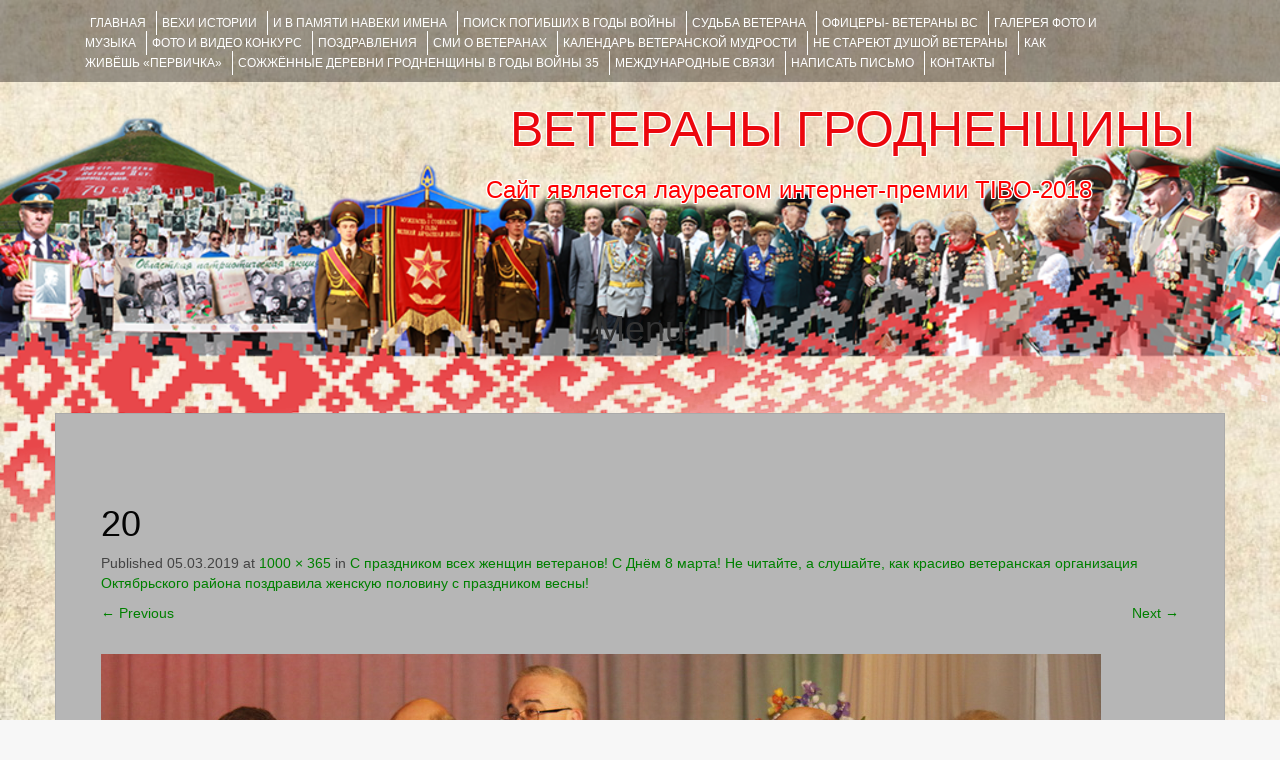

--- FILE ---
content_type: text/html; charset=UTF-8
request_url: https://veteranygrodno.grsu.by/2019/03/05/%D1%81-%D0%BF%D1%80%D0%B0%D0%B7%D0%B4%D0%BD%D0%B8%D0%BA%D0%BE%D0%BC-%D0%B2%D1%81%D0%B5%D1%85-%D0%B6%D0%B5%D0%BD%D1%89%D0%B8%D0%BD-%D0%B2%D0%B5%D1%82%D0%B5%D1%80%D0%B0%D0%BD%D0%BE%D0%B2-%D1%81-%D0%B4/20-29/
body_size: 7495
content:
<!DOCTYPE html><html lang="ru-RU"><head><meta charset="UTF-8"><meta name="viewport" content="width=device-width, initial-scale=1"><link media="all" href="https://veteranygrodno.grsu.by/wp-content/cache/autoptimize/css/autoptimize_2f242f57748f5791925b31a1e68553dd.css" rel="stylesheet"><title>20 | ВЕТЕРАНЫ ГРОДНЕНЩИНЫ</title><link rel="profile" href="http://gmpg.org/xfn/11"><link rel="pingback" href="https://veteranygrodno.grsu.by/xmlrpc.php"><link rel='dns-prefetch' href='//s.w.org' /><link rel="alternate" type="application/rss+xml" title="ВЕТЕРАНЫ ГРОДНЕНЩИНЫ &raquo; Лента" href="https://veteranygrodno.grsu.by/feed/" /><link rel="alternate" type="application/rss+xml" title="ВЕТЕРАНЫ ГРОДНЕНЩИНЫ &raquo; Лента комментариев" href="https://veteranygrodno.grsu.by/comments/feed/" /><link rel="alternate" type="application/rss+xml" title="ВЕТЕРАНЫ ГРОДНЕНЩИНЫ &raquo; Лента комментариев к &laquo;20&raquo;" href="https://veteranygrodno.grsu.by/2019/03/05/%d1%81-%d0%bf%d1%80%d0%b0%d0%b7%d0%b4%d0%bd%d0%b8%d0%ba%d0%be%d0%bc-%d0%b2%d1%81%d0%b5%d1%85-%d0%b6%d0%b5%d0%bd%d1%89%d0%b8%d0%bd-%d0%b2%d0%b5%d1%82%d0%b5%d1%80%d0%b0%d0%bd%d0%be%d0%b2-%d1%81-%d0%b4/20-29/#main/feed/" /> <script type="text/javascript">window._wpemojiSettings = {"baseUrl":"https:\/\/s.w.org\/images\/core\/emoji\/13.0.0\/72x72\/","ext":".png","svgUrl":"https:\/\/s.w.org\/images\/core\/emoji\/13.0.0\/svg\/","svgExt":".svg","source":{"concatemoji":"https:\/\/veteranygrodno.grsu.by\/wp-includes\/js\/wp-emoji-release.min.js?ver=b57525f2bde5d8b73522b16289dc5664"}};
			!function(e,a,t){var n,r,o,i=a.createElement("canvas"),p=i.getContext&&i.getContext("2d");function s(e,t){var a=String.fromCharCode;p.clearRect(0,0,i.width,i.height),p.fillText(a.apply(this,e),0,0);e=i.toDataURL();return p.clearRect(0,0,i.width,i.height),p.fillText(a.apply(this,t),0,0),e===i.toDataURL()}function c(e){var t=a.createElement("script");t.src=e,t.defer=t.type="text/javascript",a.getElementsByTagName("head")[0].appendChild(t)}for(o=Array("flag","emoji"),t.supports={everything:!0,everythingExceptFlag:!0},r=0;r<o.length;r++)t.supports[o[r]]=function(e){if(!p||!p.fillText)return!1;switch(p.textBaseline="top",p.font="600 32px Arial",e){case"flag":return s([127987,65039,8205,9895,65039],[127987,65039,8203,9895,65039])?!1:!s([55356,56826,55356,56819],[55356,56826,8203,55356,56819])&&!s([55356,57332,56128,56423,56128,56418,56128,56421,56128,56430,56128,56423,56128,56447],[55356,57332,8203,56128,56423,8203,56128,56418,8203,56128,56421,8203,56128,56430,8203,56128,56423,8203,56128,56447]);case"emoji":return!s([55357,56424,8205,55356,57212],[55357,56424,8203,55356,57212])}return!1}(o[r]),t.supports.everything=t.supports.everything&&t.supports[o[r]],"flag"!==o[r]&&(t.supports.everythingExceptFlag=t.supports.everythingExceptFlag&&t.supports[o[r]]);t.supports.everythingExceptFlag=t.supports.everythingExceptFlag&&!t.supports.flag,t.DOMReady=!1,t.readyCallback=function(){t.DOMReady=!0},t.supports.everything||(n=function(){t.readyCallback()},a.addEventListener?(a.addEventListener("DOMContentLoaded",n,!1),e.addEventListener("load",n,!1)):(e.attachEvent("onload",n),a.attachEvent("onreadystatechange",function(){"complete"===a.readyState&&t.readyCallback()})),(n=t.source||{}).concatemoji?c(n.concatemoji):n.wpemoji&&n.twemoji&&(c(n.twemoji),c(n.wpemoji)))}(window,document,window._wpemojiSettings);</script> <script type='text/javascript' src='https://veteranygrodno.grsu.by/wp-content/cache/autoptimize/js/autoptimize_single_49edccea2e7ba985cadc9ba0531cbed1.js?ver=1.12.4-wp' id='jquery-core-js'></script> <script type='text/javascript' id='bbspoiler-js-extra'>var title = {"unfolded":"\u0420\u0430\u0437\u0432\u0435\u0440\u043d\u0443\u0442\u044c","folded":"\u0421\u0432\u0435\u0440\u043d\u0443\u0442\u044c"};</script> <link rel="EditURI" type="application/rsd+xml" title="RSD" href="https://veteranygrodno.grsu.by/xmlrpc.php?rsd" /><link rel="wlwmanifest" type="application/wlwmanifest+xml" href="https://veteranygrodno.grsu.by/wp-includes/wlwmanifest.xml" /><link rel='shortlink' href='https://veteranygrodno.grsu.by/?p=14054' /><link rel="alternate" type="application/json+oembed" href="https://veteranygrodno.grsu.by/wp-json/oembed/1.0/embed?url=https%3A%2F%2Fveteranygrodno.grsu.by%2F2019%2F03%2F05%2F%25d1%2581-%25d0%25bf%25d1%2580%25d0%25b0%25d0%25b7%25d0%25b4%25d0%25bd%25d0%25b8%25d0%25ba%25d0%25be%25d0%25bc-%25d0%25b2%25d1%2581%25d0%25b5%25d1%2585-%25d0%25b6%25d0%25b5%25d0%25bd%25d1%2589%25d0%25b8%25d0%25bd-%25d0%25b2%25d0%25b5%25d1%2582%25d0%25b5%25d1%2580%25d0%25b0%25d0%25bd%25d0%25be%25d0%25b2-%25d1%2581-%25d0%25b4%2F20-29%2F%23main" /><link rel="alternate" type="text/xml+oembed" href="https://veteranygrodno.grsu.by/wp-json/oembed/1.0/embed?url=https%3A%2F%2Fveteranygrodno.grsu.by%2F2019%2F03%2F05%2F%25d1%2581-%25d0%25bf%25d1%2580%25d0%25b0%25d0%25b7%25d0%25b4%25d0%25bd%25d0%25b8%25d0%25ba%25d0%25be%25d0%25bc-%25d0%25b2%25d1%2581%25d0%25b5%25d1%2585-%25d0%25b6%25d0%25b5%25d0%25bd%25d1%2589%25d0%25b8%25d0%25bd-%25d0%25b2%25d0%25b5%25d1%2582%25d0%25b5%25d1%2580%25d0%25b0%25d0%25bd%25d0%25be%25d0%25b2-%25d1%2581-%25d0%25b4%2F20-29%2F%23main&#038;format=xml" /> <script type="text/javascript">(function(url){
	if(/(?:Chrome\/26\.0\.1410\.63 Safari\/537\.31|WordfenceTestMonBot)/.test(navigator.userAgent)){ return; }
	var addEvent = function(evt, handler) {
		if (window.addEventListener) {
			document.addEventListener(evt, handler, false);
		} else if (window.attachEvent) {
			document.attachEvent('on' + evt, handler);
		}
	};
	var removeEvent = function(evt, handler) {
		if (window.removeEventListener) {
			document.removeEventListener(evt, handler, false);
		} else if (window.detachEvent) {
			document.detachEvent('on' + evt, handler);
		}
	};
	var evts = 'contextmenu dblclick drag dragend dragenter dragleave dragover dragstart drop keydown keypress keyup mousedown mousemove mouseout mouseover mouseup mousewheel scroll'.split(' ');
	var logHuman = function() {
		if (window.wfLogHumanRan) { return; }
		window.wfLogHumanRan = true;
		var wfscr = document.createElement('script');
		wfscr.type = 'text/javascript';
		wfscr.async = true;
		wfscr.src = url + '&r=' + Math.random();
		(document.getElementsByTagName('head')[0]||document.getElementsByTagName('body')[0]).appendChild(wfscr);
		for (var i = 0; i < evts.length; i++) {
			removeEvent(evts[i], logHuman);
		}
	};
	for (var i = 0; i < evts.length; i++) {
		addEvent(evts[i], logHuman);
	}
})('//veteranygrodno.grsu.by/?wordfence_lh=1&hid=1DE5B170C442C8FA641ABFEBC5E58DFE');</script> <style type="text/css">#parallax-bg {
			background: url(https://veteranygrodno.grsu.by/wp-content/uploads/2017/02/cropped-back_1-1.png) no-repeat;
			background-position: center top;
			background-size: cover;
		}</style><style type="text/css" id="custom-background-css">body.custom-background { background-image: url("https://veteranygrodno.grsu.by/wp-content/uploads/2017/02/1609.jpg"); background-position: left top; background-size: contain; background-repeat: no-repeat; background-attachment: fixed; }</style><link rel="icon" href="https://veteranygrodno.grsu.by/wp-content/uploads/2017/03/cropped-_ленточка-32x32.png" sizes="32x32" /><link rel="icon" href="https://veteranygrodno.grsu.by/wp-content/uploads/2017/03/cropped-_ленточка-192x192.png" sizes="192x192" /><link rel="apple-touch-icon" href="https://veteranygrodno.grsu.by/wp-content/uploads/2017/03/cropped-_ленточка-180x180.png" /><meta name="msapplication-TileImage" content="https://veteranygrodno.grsu.by/wp-content/uploads/2017/03/cropped-_ленточка-270x270.png" /></head><body class="attachment attachment-template-default single single-attachment postid-14054 attachmentid-14054 attachment-jpeg custom-background ecwd-theme-fifteen metaslider-plugin group-blog"><div id="parallax-bg"></div><div id="page" class="hfeed site"><div id="top-bar"><div class="container"><div id="top-search-form" class="col-md-12"><form role="search" method="get" class="row search-form" action="https://veteranygrodno.grsu.by/"><div class"search-form-top"> <label> <span class="screen-reader-text">Искать:</span> <input type="text" class="search-field" placeholder="Поиск по сайту..." value="" name="s"> </label></div><div class="cancel-search">Закрыть</div></form></div><div id="top-navigation" class="col-md-11"><div class="menu-%d0%b3%d0%bb%d0%b0%d0%b2%d0%bd%d0%be%d0%b5-%d0%bc%d0%b5%d0%bd%d1%8e-container"><ul id="menu-%d0%b3%d0%bb%d0%b0%d0%b2%d0%bd%d0%be%d0%b5-%d0%bc%d0%b5%d0%bd%d1%8e" class="menu"><li id="menu-item-12222" class="menu-item menu-item-type-custom menu-item-object-custom menu-item-12222"><a href="/">Главная</a></li><li id="menu-item-166" class="menu-item menu-item-type-post_type menu-item-object-page menu-item-166"><a href="https://veteranygrodno.grsu.by/%d0%b2%d0%b5%d1%85%d0%b8-%d0%b8%d1%81%d1%82%d0%be%d1%80%d0%b8%d0%b8/">ВЕХИ ИСТОРИИ</a></li><li id="menu-item-4093" class="menu-item menu-item-type-taxonomy menu-item-object-category menu-item-4093"><a href="https://veteranygrodno.grsu.by/category/%d0%b8-%d0%b2-%d0%bf%d0%b0%d0%bc%d1%8f%d1%82%d0%b8-%d0%bd%d0%b0%d0%b2%d0%b5%d0%ba%d0%b8-%d0%b8%d0%bc%d0%b5%d0%bd%d0%b0/">И В ПАМЯТИ НАВЕКИ ИМЕНА</a></li><li id="menu-item-3808" class="menu-item menu-item-type-custom menu-item-object-custom menu-item-3808"><a target="_blank" rel="noopener noreferrer" href="http://pobeda.grsu.by/?page_id=2000">Поиск погибших в годы войны</a></li><li id="menu-item-4075" class="menu-item menu-item-type-taxonomy menu-item-object-category menu-item-4075"><a href="https://veteranygrodno.grsu.by/category/%d1%81%d1%83%d0%b4%d1%8c%d0%b1%d0%b0-%d0%b2%d0%b5%d1%82%d0%b5%d1%80%d0%b0%d0%bd%d0%b0/">Судьба ветерана</a></li><li id="menu-item-12219" class="menu-item menu-item-type-taxonomy menu-item-object-category menu-item-12219"><a href="https://veteranygrodno.grsu.by/category/%d0%be%d1%84%d0%b8%d1%86%d0%b5%d1%80%d1%8b-%d0%b2%d0%b5%d1%82%d0%b5%d1%80%d0%b0%d0%bd%d1%8b/">ОФИЦЕРЫ- ветераны ВС</a></li><li id="menu-item-165" class="menu-item menu-item-type-post_type menu-item-object-page menu-item-165"><a href="https://veteranygrodno.grsu.by/%d0%b3%d0%b0%d0%bb%d0%b5%d1%80%d0%b5%d1%8f/">ГАЛЕРЕЯ фото и музыка</a></li><li id="menu-item-6429" class="menu-item menu-item-type-taxonomy menu-item-object-category menu-item-6429"><a href="https://veteranygrodno.grsu.by/category/fotokonkyrs/">ФОТО и ВИДЕО КОНКУРС</a></li><li id="menu-item-31" class="menu-item menu-item-type-post_type menu-item-object-page menu-item-31"><a href="https://veteranygrodno.grsu.by/%d0%bf%d0%be%d0%b7%d0%b4%d1%80%d0%b0%d0%b2%d0%bb%d0%b5%d0%bd%d0%b8%d1%8f/">ПОЗДРАВЛЕНИЯ</a></li><li id="menu-item-12532" class="menu-item menu-item-type-taxonomy menu-item-object-category menu-item-12532"><a href="https://veteranygrodno.grsu.by/category/smi-o-veteranah/">СМИ О ВЕТЕРАНАХ</a></li><li id="menu-item-13993" class="menu-item menu-item-type-post_type menu-item-object-page menu-item-13993"><a href="https://veteranygrodno.grsu.by/%d0%ba%d0%b0%d0%bb%d0%b5%d0%bd%d0%b4%d0%b0%d1%80%d1%8c_%d0%b2%d0%b5%d1%82%d0%b5%d1%80%d0%b0%d0%bd%d1%81%d0%ba%d0%be%d0%b9_%d0%bc%d1%83%d0%b4%d1%80%d0%be%d1%81%d1%82%d0%b8/">Календарь ветеранской мудрости</a></li><li id="menu-item-13417" class="menu-item menu-item-type-taxonomy menu-item-object-category menu-item-13417"><a href="https://veteranygrodno.grsu.by/category/%d0%bd%d0%b5-%d1%81%d1%82%d0%b0%d1%80%d0%b5%d1%8e%d1%82-%d0%b4%d1%83%d1%88%d0%be%d0%b9-%d0%b2%d0%b5%d1%82%d0%b5%d1%80%d0%b0%d0%bd%d1%8b/">НЕ СТАРЕЮТ ДУШОЙ ВЕТЕРАНЫ</a></li><li id="menu-item-12783" class="menu-item menu-item-type-taxonomy menu-item-object-category menu-item-12783"><a href="https://veteranygrodno.grsu.by/category/pervicka/">КАК ЖИВЁШЬ &#171;ПЕРВИЧКА&#187;</a></li><li id="menu-item-13709" class="menu-item menu-item-type-taxonomy menu-item-object-category menu-item-13709"><a href="https://veteranygrodno.grsu.by/category/grodno-hatyn/">Сожжённые деревни Гродненщины в годы войны 35</a></li><li id="menu-item-13996" class="menu-item menu-item-type-post_type menu-item-object-page menu-item-13996"><a href="https://veteranygrodno.grsu.by/%d0%bc%d0%b5%d0%b6%d0%b4%d1%83%d0%bd%d0%b0%d1%80%d0%be%d0%b4%d0%bd%d1%8b%d0%b5-%d1%81%d0%b2%d1%8f%d0%b7%d0%b8/">Международные связи</a></li><li id="menu-item-32" class="menu-item menu-item-type-post_type menu-item-object-page menu-item-32"><a href="https://veteranygrodno.grsu.by/%d0%bd%d0%b0%d0%bf%d0%b8%d1%81%d0%b0%d1%82%d1%8c-%d0%bf%d0%b8%d1%81%d1%8c%d0%bc%d0%be-%d0%bd%d0%b0%d0%bc/">НАПИСАТЬ ПИСЬМО</a></li><li id="menu-item-33" class="menu-item menu-item-type-post_type menu-item-object-page menu-item-33"><a href="https://veteranygrodno.grsu.by/%d0%bd%d0%b0%d1%88%d0%b8-%d0%ba%d0%be%d0%bd%d1%82%d0%b0%d0%ba%d1%82%d1%8b/">КОНТАКТЫ</a></li></ul></div></div><div class="top-search-icon col-md-1"> <i class="fa fa-search"></i></div></div></div><div id="header-top"><header id="masthead" class="site-header row container" role="banner"><div class="site-branding col-md-12 col-xs-12"><h1 class="site-title"><a href="https://veteranygrodno.grsu.by/" title="ВЕТЕРАНЫ ГРОДНЕНЩИНЫ" rel="home">ВЕТЕРАНЫ ГРОДНЕНЩИНЫ</a></h1><h2 class="site-description">Сайт является лауреатом интернет-премии TIBO-2018      </h2></div><div id="social-icons" class="col-md-12 col-xs-12"></div></header></div><div id="header-2"><div class="container"><div class="default-nav-wrapper col-md-12 col-xs-12"><nav id="site-navigation" class="main-navigation" role="navigation"><div id="nav-container"><h1 class="menu-toggle">Menu</h1><div class="screen-reader-text skip-link"><a href="#content" title="Skip to content">Skip to content</a></div></div></nav></div></div></div><div id="content" class="site-content container row clearfix clear"><div class="container col-md-12"><div id="primary" class="content-area image-attachment"><main id="main" class="site-main" role="main"><article id="post-14054" class="post-14054 attachment type-attachment status-inherit hentry"><header class="entry-header"><h1 class="entry-title">20</h1><div class="entry-meta"> Published <span class="entry-date"><time class="entry-date" datetime="2019-03-05T16:36:51+03:00">05.03.2019</time></span> at <a href="https://veteranygrodno.grsu.by/wp-content/uploads/2019/03/20.jpg">1000 &times; 365</a> in <a href="https://veteranygrodno.grsu.by/2019/03/05/%d1%81-%d0%bf%d1%80%d0%b0%d0%b7%d0%b4%d0%bd%d0%b8%d0%ba%d0%be%d0%bc-%d0%b2%d1%81%d0%b5%d1%85-%d0%b6%d0%b5%d0%bd%d1%89%d0%b8%d0%bd-%d0%b2%d0%b5%d1%82%d0%b5%d1%80%d0%b0%d0%bd%d0%be%d0%b2-%d1%81-%d0%b4/" rel="gallery">С праздником  всех женщин ветеранов! С Днём 8 марта!  Не читайте, а слушайте, как красиво ветеранская организация Октябрьского района поздравила женскую половину с праздником весны!</a></div><nav role="navigation" id="image-navigation" class="image-navigation"><div class="nav-previous"><a href='https://veteranygrodno.grsu.by/2019/03/05/%d1%81-%d0%bf%d1%80%d0%b0%d0%b7%d0%b4%d0%bd%d0%b8%d0%ba%d0%be%d0%bc-%d0%b2%d1%81%d0%b5%d1%85-%d0%b6%d0%b5%d0%bd%d1%89%d0%b8%d0%bd-%d0%b2%d0%b5%d1%82%d0%b5%d1%80%d0%b0%d0%bd%d0%be%d0%b2-%d1%81-%d0%b4/19-31/#main'><span class="meta-nav">&larr;</span> Previous</a></div><div class="nav-next"><a href='https://veteranygrodno.grsu.by/2019/03/05/%d1%81-%d0%bf%d1%80%d0%b0%d0%b7%d0%b4%d0%bd%d0%b8%d0%ba%d0%be%d0%bc-%d0%b2%d1%81%d0%b5%d1%85-%d0%b6%d0%b5%d0%bd%d1%89%d0%b8%d0%bd-%d0%b2%d0%b5%d1%82%d0%b5%d1%80%d0%b0%d0%bd%d0%be%d0%b2-%d1%81-%d0%b4/21-25/#main'>Next <span class="meta-nav">&rarr;</span></a></div></nav></header><div class="entry-content"><div class="entry-attachment"><div class="attachment"> <a href="https://veteranygrodno.grsu.by/2019/03/05/%d1%81-%d0%bf%d1%80%d0%b0%d0%b7%d0%b4%d0%bd%d0%b8%d0%ba%d0%be%d0%bc-%d0%b2%d1%81%d0%b5%d1%85-%d0%b6%d0%b5%d0%bd%d1%89%d0%b8%d0%bd-%d0%b2%d0%b5%d1%82%d0%b5%d1%80%d0%b0%d0%bd%d0%be%d0%b2-%d1%81-%d0%b4/1-103/#main" rel="attachment"><img width="1000" height="365" src="https://veteranygrodno.grsu.by/wp-content/uploads/2019/03/20.jpg" class="attachment-1200x1200 size-1200x1200" alt="" loading="lazy" srcset="https://veteranygrodno.grsu.by/wp-content/uploads/2019/03/20.jpg 1000w, https://veteranygrodno.grsu.by/wp-content/uploads/2019/03/20-300x110.jpg 300w, https://veteranygrodno.grsu.by/wp-content/uploads/2019/03/20-768x280.jpg 768w" sizes="(max-width: 1000px) 100vw, 1000px" /></a></div></div></div></article><div id="comments" class="comments-area"><div id="respond" class="comment-respond"><h3 id="reply-title" class="comment-reply-title">Добавить комментарий <small><a rel="nofollow" id="cancel-comment-reply-link" href="/2019/03/05/%D1%81-%D0%BF%D1%80%D0%B0%D0%B7%D0%B4%D0%BD%D0%B8%D0%BA%D0%BE%D0%BC-%D0%B2%D1%81%D0%B5%D1%85-%D0%B6%D0%B5%D0%BD%D1%89%D0%B8%D0%BD-%D0%B2%D0%B5%D1%82%D0%B5%D1%80%D0%B0%D0%BD%D0%BE%D0%B2-%D1%81-%D0%B4/20-29/#respond" style="display:none;">Отменить ответ</a></small></h3><form action="https://veteranygrodno.grsu.by/wp-comments-post.php" method="post" id="commentform" class="comment-form"><p class="comment-notes"><span id="email-notes">Ваш адрес email не будет опубликован.</span> Обязательные поля помечены <span class="required">*</span></p><div class="form-group"><label for="comment">Comment</label><textarea id="comment" class="form-control" name="comment" cols="45" rows="8" aria-required="true"></textarea></div><div class="form-group"><label for="author">Name</label> <span class="required">*</span><input id="author" name="author" class="form-control" type="text" value="" size="30" aria-required='true' /></div><div class="form-group"><label for="email">Email</label> <span class="required">*</span><input id="email" name="email" class="form-control" type="text" value="" size="30" aria-required='true' /></div><div class="form-group><label for="url">Website</label><input id="url" name="url" class="form-control" type="text" value="" size="30" /></div><div class="gglcptch gglcptch_v2"><div id="gglcptch_recaptcha_1114125779" class="gglcptch_recaptcha"></div> <noscript><div style="width: 302px;"><div style="width: 302px; height: 422px; position: relative;"><div style="width: 302px; height: 422px; position: absolute;"> <iframe src="https://www.google.com/recaptcha/api/fallback?k=6LeEo1oUAAAAAETzqpnVUqzzbV_2MTsTtzLc4lv6" frameborder="0" scrolling="no" style="width: 302px; height:422px; border-style: none;"></iframe></div></div><div style="border-style: none; bottom: 12px; left: 25px; margin: 0px; padding: 0px; right: 25px; background: #f9f9f9; border: 1px solid #c1c1c1; border-radius: 3px; height: 60px; width: 300px;"><textarea id="g-recaptcha-response" name="g-recaptcha-response" class="g-recaptcha-response" style="width: 250px !important; height: 40px !important; border: 1px solid #c1c1c1 !important; margin: 10px 25px !important; padding: 0px !important; resize: none !important;"></textarea></div></div> </noscript></div><p class="form-submit"><input name="submit" type="submit" id="submit" class="submit" value="Отправить комментарий" /> <input type='hidden' name='comment_post_ID' value='14054' id='comment_post_ID' /> <input type='hidden' name='comment_parent' id='comment_parent' value='0' /></p></form></div></div></main></div></div></div><footer id="colophon" class="site-footer row" role="contentinfo"><div class="container"><div class="site-info col-md-4"> Copyright © 2016-2020 by <a href="http://grsu.by/" rel="designer" target="_blank">ГрГУ им. Я.Купалы</a></div><div id="footertext" class="col-md-7"></div></div></footer></div> <script type='text/javascript' id='ecwd-public-js-extra'>var ecwd = {"ajaxurl":"https:\/\/veteranygrodno.grsu.by\/wp-admin\/admin-ajax.php","ajaxnonce":"343d2bee40","loadingText":"\u0417\u0430\u0433\u0440\u0443\u0437\u043a\u0430...","event_popup_title_text":"\u0421\u0432\u0435\u0434\u0435\u043d\u0438\u044f \u043e \u043c\u0435\u0440\u043e\u043f\u0440\u0438\u044f\u0442\u0438\u0438","plugin_url":"https:\/\/veteranygrodno.grsu.by\/wp-content\/plugins\/event-calendar-wd","gmap_key":"","gmap_style":""};</script> <script type='text/javascript' id='contact-form-7-js-extra'>var wpcf7 = {"apiSettings":{"root":"https:\/\/veteranygrodno.grsu.by\/wp-json\/contact-form-7\/v1","namespace":"contact-form-7\/v1"},"recaptcha":{"messages":{"empty":"\u041f\u043e\u0436\u0430\u043b\u0443\u0439\u0441\u0442\u0430, \u043f\u043e\u0434\u0442\u0432\u0435\u0440\u0434\u0438\u0442\u0435, \u0447\u0442\u043e \u0432\u044b \u043d\u0435 \u0440\u043e\u0431\u043e\u0442."}},"cached":"1"};</script> <script type='text/javascript' data-cfasync="false" async="async" defer="defer" src='https://www.google.com/recaptcha/api.js?render=explicit&#038;ver=1.67' id='gglcptch_api-js'></script> <script type='text/javascript' id='gglcptch_script-js-extra'>var gglcptch = {"options":{"version":"v2","sitekey":"6LeEo1oUAAAAAETzqpnVUqzzbV_2MTsTtzLc4lv6","error":"<strong>\u0412\u043d\u0438\u043c\u0430\u043d\u0438\u0435<\/strong>:&nbsp;\u0412 \u0442\u0435\u043a\u0443\u0449\u0435\u0439 \u0444\u043e\u0440\u043c\u0435 \u043d\u0430\u0439\u0434\u0435\u043d\u043e \u0431\u043e\u043b\u0435\u0435 \u043e\u0434\u043d\u043e\u0433\u043e \u0431\u043b\u043e\u043a\u0430 reCAPTCHA. \u041f\u043e\u0436\u0430\u043b\u0443\u0439\u0441\u0442\u0430, \u0443\u0434\u0430\u043b\u0438\u0442\u0435 \u0432\u0441\u0435 \u043b\u0438\u0448\u043d\u0438\u0435 \u0431\u043b\u043e\u043a\u0438 reCAPTCHA \u0434\u043b\u044f \u0434\u0430\u043b\u044c\u043d\u0435\u0439\u0448\u0435\u0439 \u043a\u043e\u0440\u0440\u0435\u043a\u0442\u043d\u043e\u0439 \u0440\u0430\u0431\u043e\u0442\u044b.","disable":0,"theme":"light"},"vars":{"visibility":false}};</script> <script>(function(i,s,o,g,r,a,m){i['GoogleAnalyticsObject']=r;i[r]=i[r]||function(){
	  (i[r].q=i[r].q||[]).push(arguments)},i[r].l=1*new Date();a=s.createElement(o),
	  m=s.getElementsByTagName(o)[0];a.async=1;a.src=g;m.parentNode.insertBefore(a,m)
	  })(window,document,'script','https://www.google-analytics.com/analytics.js','ga');

	  ga('create', 'UA-45408766-2', 'auto');
	  ga('send', 'pageview');</script>  <script type="text/javascript">(function (d, w, c) { (w[c] = w[c] || []).push(function() { try { w.yaCounter43195614 = new Ya.Metrika({ id:43195614, clickmap:true, trackLinks:true, accurateTrackBounce:true, webvisor:true, trackHash:true }); } catch(e) { } }); var n = d.getElementsByTagName("script")[0], s = d.createElement("script"), f = function () { n.parentNode.insertBefore(s, n); }; s.type = "text/javascript"; s.async = true; s.src = "https://mc.yandex.ru/metrika/watch.js"; if (w.opera == "[object Opera]") { d.addEventListener("DOMContentLoaded", f, false); } else { f(); } })(document, window, "yandex_metrika_callbacks");</script> <noscript><div><img src="https://mc.yandex.ru/watch/43195614" style="position:absolute; left:-9999px;" alt="" /></div></noscript>  <script type="text/javascript" >(function (d, w, c) {
        (w[c] = w[c] || []).push(function() {
            try {
                w.yaCounter50930549 = new Ya.Metrika2({
                    id:50930549,
                    clickmap:true,
                    trackLinks:true,
                    accurateTrackBounce:true,
                    webvisor:true
                });
            } catch(e) { }
        });

        var n = d.getElementsByTagName("script")[0],
            s = d.createElement("script"),
            f = function () { n.parentNode.insertBefore(s, n); };
        s.type = "text/javascript";
        s.async = true;
        s.src = "https://mc.yandex.ru/metrika/tag.js";

        if (w.opera == "[object Opera]") {
            d.addEventListener("DOMContentLoaded", f, false);
        } else { f(); }
    })(document, window, "yandex_metrika_callbacks2");</script> <noscript><div><img src="https://mc.yandex.ru/watch/50930549" style="position:absolute; left:-9999px;" alt="" /></div></noscript>  <script defer src="https://veteranygrodno.grsu.by/wp-content/cache/autoptimize/js/autoptimize_aa1cb57fe4a1a4c9531b4cadc42ef609.js"></script></body></html>

--- FILE ---
content_type: text/html; charset=utf-8
request_url: https://www.google.com/recaptcha/api2/anchor?ar=1&k=6LeEo1oUAAAAAETzqpnVUqzzbV_2MTsTtzLc4lv6&co=aHR0cHM6Ly92ZXRlcmFueWdyb2Ruby5ncnN1LmJ5OjQ0Mw..&hl=en&v=N67nZn4AqZkNcbeMu4prBgzg&theme=light&size=normal&anchor-ms=20000&execute-ms=30000&cb=fiir9hecdji5
body_size: 49491
content:
<!DOCTYPE HTML><html dir="ltr" lang="en"><head><meta http-equiv="Content-Type" content="text/html; charset=UTF-8">
<meta http-equiv="X-UA-Compatible" content="IE=edge">
<title>reCAPTCHA</title>
<style type="text/css">
/* cyrillic-ext */
@font-face {
  font-family: 'Roboto';
  font-style: normal;
  font-weight: 400;
  font-stretch: 100%;
  src: url(//fonts.gstatic.com/s/roboto/v48/KFO7CnqEu92Fr1ME7kSn66aGLdTylUAMa3GUBHMdazTgWw.woff2) format('woff2');
  unicode-range: U+0460-052F, U+1C80-1C8A, U+20B4, U+2DE0-2DFF, U+A640-A69F, U+FE2E-FE2F;
}
/* cyrillic */
@font-face {
  font-family: 'Roboto';
  font-style: normal;
  font-weight: 400;
  font-stretch: 100%;
  src: url(//fonts.gstatic.com/s/roboto/v48/KFO7CnqEu92Fr1ME7kSn66aGLdTylUAMa3iUBHMdazTgWw.woff2) format('woff2');
  unicode-range: U+0301, U+0400-045F, U+0490-0491, U+04B0-04B1, U+2116;
}
/* greek-ext */
@font-face {
  font-family: 'Roboto';
  font-style: normal;
  font-weight: 400;
  font-stretch: 100%;
  src: url(//fonts.gstatic.com/s/roboto/v48/KFO7CnqEu92Fr1ME7kSn66aGLdTylUAMa3CUBHMdazTgWw.woff2) format('woff2');
  unicode-range: U+1F00-1FFF;
}
/* greek */
@font-face {
  font-family: 'Roboto';
  font-style: normal;
  font-weight: 400;
  font-stretch: 100%;
  src: url(//fonts.gstatic.com/s/roboto/v48/KFO7CnqEu92Fr1ME7kSn66aGLdTylUAMa3-UBHMdazTgWw.woff2) format('woff2');
  unicode-range: U+0370-0377, U+037A-037F, U+0384-038A, U+038C, U+038E-03A1, U+03A3-03FF;
}
/* math */
@font-face {
  font-family: 'Roboto';
  font-style: normal;
  font-weight: 400;
  font-stretch: 100%;
  src: url(//fonts.gstatic.com/s/roboto/v48/KFO7CnqEu92Fr1ME7kSn66aGLdTylUAMawCUBHMdazTgWw.woff2) format('woff2');
  unicode-range: U+0302-0303, U+0305, U+0307-0308, U+0310, U+0312, U+0315, U+031A, U+0326-0327, U+032C, U+032F-0330, U+0332-0333, U+0338, U+033A, U+0346, U+034D, U+0391-03A1, U+03A3-03A9, U+03B1-03C9, U+03D1, U+03D5-03D6, U+03F0-03F1, U+03F4-03F5, U+2016-2017, U+2034-2038, U+203C, U+2040, U+2043, U+2047, U+2050, U+2057, U+205F, U+2070-2071, U+2074-208E, U+2090-209C, U+20D0-20DC, U+20E1, U+20E5-20EF, U+2100-2112, U+2114-2115, U+2117-2121, U+2123-214F, U+2190, U+2192, U+2194-21AE, U+21B0-21E5, U+21F1-21F2, U+21F4-2211, U+2213-2214, U+2216-22FF, U+2308-230B, U+2310, U+2319, U+231C-2321, U+2336-237A, U+237C, U+2395, U+239B-23B7, U+23D0, U+23DC-23E1, U+2474-2475, U+25AF, U+25B3, U+25B7, U+25BD, U+25C1, U+25CA, U+25CC, U+25FB, U+266D-266F, U+27C0-27FF, U+2900-2AFF, U+2B0E-2B11, U+2B30-2B4C, U+2BFE, U+3030, U+FF5B, U+FF5D, U+1D400-1D7FF, U+1EE00-1EEFF;
}
/* symbols */
@font-face {
  font-family: 'Roboto';
  font-style: normal;
  font-weight: 400;
  font-stretch: 100%;
  src: url(//fonts.gstatic.com/s/roboto/v48/KFO7CnqEu92Fr1ME7kSn66aGLdTylUAMaxKUBHMdazTgWw.woff2) format('woff2');
  unicode-range: U+0001-000C, U+000E-001F, U+007F-009F, U+20DD-20E0, U+20E2-20E4, U+2150-218F, U+2190, U+2192, U+2194-2199, U+21AF, U+21E6-21F0, U+21F3, U+2218-2219, U+2299, U+22C4-22C6, U+2300-243F, U+2440-244A, U+2460-24FF, U+25A0-27BF, U+2800-28FF, U+2921-2922, U+2981, U+29BF, U+29EB, U+2B00-2BFF, U+4DC0-4DFF, U+FFF9-FFFB, U+10140-1018E, U+10190-1019C, U+101A0, U+101D0-101FD, U+102E0-102FB, U+10E60-10E7E, U+1D2C0-1D2D3, U+1D2E0-1D37F, U+1F000-1F0FF, U+1F100-1F1AD, U+1F1E6-1F1FF, U+1F30D-1F30F, U+1F315, U+1F31C, U+1F31E, U+1F320-1F32C, U+1F336, U+1F378, U+1F37D, U+1F382, U+1F393-1F39F, U+1F3A7-1F3A8, U+1F3AC-1F3AF, U+1F3C2, U+1F3C4-1F3C6, U+1F3CA-1F3CE, U+1F3D4-1F3E0, U+1F3ED, U+1F3F1-1F3F3, U+1F3F5-1F3F7, U+1F408, U+1F415, U+1F41F, U+1F426, U+1F43F, U+1F441-1F442, U+1F444, U+1F446-1F449, U+1F44C-1F44E, U+1F453, U+1F46A, U+1F47D, U+1F4A3, U+1F4B0, U+1F4B3, U+1F4B9, U+1F4BB, U+1F4BF, U+1F4C8-1F4CB, U+1F4D6, U+1F4DA, U+1F4DF, U+1F4E3-1F4E6, U+1F4EA-1F4ED, U+1F4F7, U+1F4F9-1F4FB, U+1F4FD-1F4FE, U+1F503, U+1F507-1F50B, U+1F50D, U+1F512-1F513, U+1F53E-1F54A, U+1F54F-1F5FA, U+1F610, U+1F650-1F67F, U+1F687, U+1F68D, U+1F691, U+1F694, U+1F698, U+1F6AD, U+1F6B2, U+1F6B9-1F6BA, U+1F6BC, U+1F6C6-1F6CF, U+1F6D3-1F6D7, U+1F6E0-1F6EA, U+1F6F0-1F6F3, U+1F6F7-1F6FC, U+1F700-1F7FF, U+1F800-1F80B, U+1F810-1F847, U+1F850-1F859, U+1F860-1F887, U+1F890-1F8AD, U+1F8B0-1F8BB, U+1F8C0-1F8C1, U+1F900-1F90B, U+1F93B, U+1F946, U+1F984, U+1F996, U+1F9E9, U+1FA00-1FA6F, U+1FA70-1FA7C, U+1FA80-1FA89, U+1FA8F-1FAC6, U+1FACE-1FADC, U+1FADF-1FAE9, U+1FAF0-1FAF8, U+1FB00-1FBFF;
}
/* vietnamese */
@font-face {
  font-family: 'Roboto';
  font-style: normal;
  font-weight: 400;
  font-stretch: 100%;
  src: url(//fonts.gstatic.com/s/roboto/v48/KFO7CnqEu92Fr1ME7kSn66aGLdTylUAMa3OUBHMdazTgWw.woff2) format('woff2');
  unicode-range: U+0102-0103, U+0110-0111, U+0128-0129, U+0168-0169, U+01A0-01A1, U+01AF-01B0, U+0300-0301, U+0303-0304, U+0308-0309, U+0323, U+0329, U+1EA0-1EF9, U+20AB;
}
/* latin-ext */
@font-face {
  font-family: 'Roboto';
  font-style: normal;
  font-weight: 400;
  font-stretch: 100%;
  src: url(//fonts.gstatic.com/s/roboto/v48/KFO7CnqEu92Fr1ME7kSn66aGLdTylUAMa3KUBHMdazTgWw.woff2) format('woff2');
  unicode-range: U+0100-02BA, U+02BD-02C5, U+02C7-02CC, U+02CE-02D7, U+02DD-02FF, U+0304, U+0308, U+0329, U+1D00-1DBF, U+1E00-1E9F, U+1EF2-1EFF, U+2020, U+20A0-20AB, U+20AD-20C0, U+2113, U+2C60-2C7F, U+A720-A7FF;
}
/* latin */
@font-face {
  font-family: 'Roboto';
  font-style: normal;
  font-weight: 400;
  font-stretch: 100%;
  src: url(//fonts.gstatic.com/s/roboto/v48/KFO7CnqEu92Fr1ME7kSn66aGLdTylUAMa3yUBHMdazQ.woff2) format('woff2');
  unicode-range: U+0000-00FF, U+0131, U+0152-0153, U+02BB-02BC, U+02C6, U+02DA, U+02DC, U+0304, U+0308, U+0329, U+2000-206F, U+20AC, U+2122, U+2191, U+2193, U+2212, U+2215, U+FEFF, U+FFFD;
}
/* cyrillic-ext */
@font-face {
  font-family: 'Roboto';
  font-style: normal;
  font-weight: 500;
  font-stretch: 100%;
  src: url(//fonts.gstatic.com/s/roboto/v48/KFO7CnqEu92Fr1ME7kSn66aGLdTylUAMa3GUBHMdazTgWw.woff2) format('woff2');
  unicode-range: U+0460-052F, U+1C80-1C8A, U+20B4, U+2DE0-2DFF, U+A640-A69F, U+FE2E-FE2F;
}
/* cyrillic */
@font-face {
  font-family: 'Roboto';
  font-style: normal;
  font-weight: 500;
  font-stretch: 100%;
  src: url(//fonts.gstatic.com/s/roboto/v48/KFO7CnqEu92Fr1ME7kSn66aGLdTylUAMa3iUBHMdazTgWw.woff2) format('woff2');
  unicode-range: U+0301, U+0400-045F, U+0490-0491, U+04B0-04B1, U+2116;
}
/* greek-ext */
@font-face {
  font-family: 'Roboto';
  font-style: normal;
  font-weight: 500;
  font-stretch: 100%;
  src: url(//fonts.gstatic.com/s/roboto/v48/KFO7CnqEu92Fr1ME7kSn66aGLdTylUAMa3CUBHMdazTgWw.woff2) format('woff2');
  unicode-range: U+1F00-1FFF;
}
/* greek */
@font-face {
  font-family: 'Roboto';
  font-style: normal;
  font-weight: 500;
  font-stretch: 100%;
  src: url(//fonts.gstatic.com/s/roboto/v48/KFO7CnqEu92Fr1ME7kSn66aGLdTylUAMa3-UBHMdazTgWw.woff2) format('woff2');
  unicode-range: U+0370-0377, U+037A-037F, U+0384-038A, U+038C, U+038E-03A1, U+03A3-03FF;
}
/* math */
@font-face {
  font-family: 'Roboto';
  font-style: normal;
  font-weight: 500;
  font-stretch: 100%;
  src: url(//fonts.gstatic.com/s/roboto/v48/KFO7CnqEu92Fr1ME7kSn66aGLdTylUAMawCUBHMdazTgWw.woff2) format('woff2');
  unicode-range: U+0302-0303, U+0305, U+0307-0308, U+0310, U+0312, U+0315, U+031A, U+0326-0327, U+032C, U+032F-0330, U+0332-0333, U+0338, U+033A, U+0346, U+034D, U+0391-03A1, U+03A3-03A9, U+03B1-03C9, U+03D1, U+03D5-03D6, U+03F0-03F1, U+03F4-03F5, U+2016-2017, U+2034-2038, U+203C, U+2040, U+2043, U+2047, U+2050, U+2057, U+205F, U+2070-2071, U+2074-208E, U+2090-209C, U+20D0-20DC, U+20E1, U+20E5-20EF, U+2100-2112, U+2114-2115, U+2117-2121, U+2123-214F, U+2190, U+2192, U+2194-21AE, U+21B0-21E5, U+21F1-21F2, U+21F4-2211, U+2213-2214, U+2216-22FF, U+2308-230B, U+2310, U+2319, U+231C-2321, U+2336-237A, U+237C, U+2395, U+239B-23B7, U+23D0, U+23DC-23E1, U+2474-2475, U+25AF, U+25B3, U+25B7, U+25BD, U+25C1, U+25CA, U+25CC, U+25FB, U+266D-266F, U+27C0-27FF, U+2900-2AFF, U+2B0E-2B11, U+2B30-2B4C, U+2BFE, U+3030, U+FF5B, U+FF5D, U+1D400-1D7FF, U+1EE00-1EEFF;
}
/* symbols */
@font-face {
  font-family: 'Roboto';
  font-style: normal;
  font-weight: 500;
  font-stretch: 100%;
  src: url(//fonts.gstatic.com/s/roboto/v48/KFO7CnqEu92Fr1ME7kSn66aGLdTylUAMaxKUBHMdazTgWw.woff2) format('woff2');
  unicode-range: U+0001-000C, U+000E-001F, U+007F-009F, U+20DD-20E0, U+20E2-20E4, U+2150-218F, U+2190, U+2192, U+2194-2199, U+21AF, U+21E6-21F0, U+21F3, U+2218-2219, U+2299, U+22C4-22C6, U+2300-243F, U+2440-244A, U+2460-24FF, U+25A0-27BF, U+2800-28FF, U+2921-2922, U+2981, U+29BF, U+29EB, U+2B00-2BFF, U+4DC0-4DFF, U+FFF9-FFFB, U+10140-1018E, U+10190-1019C, U+101A0, U+101D0-101FD, U+102E0-102FB, U+10E60-10E7E, U+1D2C0-1D2D3, U+1D2E0-1D37F, U+1F000-1F0FF, U+1F100-1F1AD, U+1F1E6-1F1FF, U+1F30D-1F30F, U+1F315, U+1F31C, U+1F31E, U+1F320-1F32C, U+1F336, U+1F378, U+1F37D, U+1F382, U+1F393-1F39F, U+1F3A7-1F3A8, U+1F3AC-1F3AF, U+1F3C2, U+1F3C4-1F3C6, U+1F3CA-1F3CE, U+1F3D4-1F3E0, U+1F3ED, U+1F3F1-1F3F3, U+1F3F5-1F3F7, U+1F408, U+1F415, U+1F41F, U+1F426, U+1F43F, U+1F441-1F442, U+1F444, U+1F446-1F449, U+1F44C-1F44E, U+1F453, U+1F46A, U+1F47D, U+1F4A3, U+1F4B0, U+1F4B3, U+1F4B9, U+1F4BB, U+1F4BF, U+1F4C8-1F4CB, U+1F4D6, U+1F4DA, U+1F4DF, U+1F4E3-1F4E6, U+1F4EA-1F4ED, U+1F4F7, U+1F4F9-1F4FB, U+1F4FD-1F4FE, U+1F503, U+1F507-1F50B, U+1F50D, U+1F512-1F513, U+1F53E-1F54A, U+1F54F-1F5FA, U+1F610, U+1F650-1F67F, U+1F687, U+1F68D, U+1F691, U+1F694, U+1F698, U+1F6AD, U+1F6B2, U+1F6B9-1F6BA, U+1F6BC, U+1F6C6-1F6CF, U+1F6D3-1F6D7, U+1F6E0-1F6EA, U+1F6F0-1F6F3, U+1F6F7-1F6FC, U+1F700-1F7FF, U+1F800-1F80B, U+1F810-1F847, U+1F850-1F859, U+1F860-1F887, U+1F890-1F8AD, U+1F8B0-1F8BB, U+1F8C0-1F8C1, U+1F900-1F90B, U+1F93B, U+1F946, U+1F984, U+1F996, U+1F9E9, U+1FA00-1FA6F, U+1FA70-1FA7C, U+1FA80-1FA89, U+1FA8F-1FAC6, U+1FACE-1FADC, U+1FADF-1FAE9, U+1FAF0-1FAF8, U+1FB00-1FBFF;
}
/* vietnamese */
@font-face {
  font-family: 'Roboto';
  font-style: normal;
  font-weight: 500;
  font-stretch: 100%;
  src: url(//fonts.gstatic.com/s/roboto/v48/KFO7CnqEu92Fr1ME7kSn66aGLdTylUAMa3OUBHMdazTgWw.woff2) format('woff2');
  unicode-range: U+0102-0103, U+0110-0111, U+0128-0129, U+0168-0169, U+01A0-01A1, U+01AF-01B0, U+0300-0301, U+0303-0304, U+0308-0309, U+0323, U+0329, U+1EA0-1EF9, U+20AB;
}
/* latin-ext */
@font-face {
  font-family: 'Roboto';
  font-style: normal;
  font-weight: 500;
  font-stretch: 100%;
  src: url(//fonts.gstatic.com/s/roboto/v48/KFO7CnqEu92Fr1ME7kSn66aGLdTylUAMa3KUBHMdazTgWw.woff2) format('woff2');
  unicode-range: U+0100-02BA, U+02BD-02C5, U+02C7-02CC, U+02CE-02D7, U+02DD-02FF, U+0304, U+0308, U+0329, U+1D00-1DBF, U+1E00-1E9F, U+1EF2-1EFF, U+2020, U+20A0-20AB, U+20AD-20C0, U+2113, U+2C60-2C7F, U+A720-A7FF;
}
/* latin */
@font-face {
  font-family: 'Roboto';
  font-style: normal;
  font-weight: 500;
  font-stretch: 100%;
  src: url(//fonts.gstatic.com/s/roboto/v48/KFO7CnqEu92Fr1ME7kSn66aGLdTylUAMa3yUBHMdazQ.woff2) format('woff2');
  unicode-range: U+0000-00FF, U+0131, U+0152-0153, U+02BB-02BC, U+02C6, U+02DA, U+02DC, U+0304, U+0308, U+0329, U+2000-206F, U+20AC, U+2122, U+2191, U+2193, U+2212, U+2215, U+FEFF, U+FFFD;
}
/* cyrillic-ext */
@font-face {
  font-family: 'Roboto';
  font-style: normal;
  font-weight: 900;
  font-stretch: 100%;
  src: url(//fonts.gstatic.com/s/roboto/v48/KFO7CnqEu92Fr1ME7kSn66aGLdTylUAMa3GUBHMdazTgWw.woff2) format('woff2');
  unicode-range: U+0460-052F, U+1C80-1C8A, U+20B4, U+2DE0-2DFF, U+A640-A69F, U+FE2E-FE2F;
}
/* cyrillic */
@font-face {
  font-family: 'Roboto';
  font-style: normal;
  font-weight: 900;
  font-stretch: 100%;
  src: url(//fonts.gstatic.com/s/roboto/v48/KFO7CnqEu92Fr1ME7kSn66aGLdTylUAMa3iUBHMdazTgWw.woff2) format('woff2');
  unicode-range: U+0301, U+0400-045F, U+0490-0491, U+04B0-04B1, U+2116;
}
/* greek-ext */
@font-face {
  font-family: 'Roboto';
  font-style: normal;
  font-weight: 900;
  font-stretch: 100%;
  src: url(//fonts.gstatic.com/s/roboto/v48/KFO7CnqEu92Fr1ME7kSn66aGLdTylUAMa3CUBHMdazTgWw.woff2) format('woff2');
  unicode-range: U+1F00-1FFF;
}
/* greek */
@font-face {
  font-family: 'Roboto';
  font-style: normal;
  font-weight: 900;
  font-stretch: 100%;
  src: url(//fonts.gstatic.com/s/roboto/v48/KFO7CnqEu92Fr1ME7kSn66aGLdTylUAMa3-UBHMdazTgWw.woff2) format('woff2');
  unicode-range: U+0370-0377, U+037A-037F, U+0384-038A, U+038C, U+038E-03A1, U+03A3-03FF;
}
/* math */
@font-face {
  font-family: 'Roboto';
  font-style: normal;
  font-weight: 900;
  font-stretch: 100%;
  src: url(//fonts.gstatic.com/s/roboto/v48/KFO7CnqEu92Fr1ME7kSn66aGLdTylUAMawCUBHMdazTgWw.woff2) format('woff2');
  unicode-range: U+0302-0303, U+0305, U+0307-0308, U+0310, U+0312, U+0315, U+031A, U+0326-0327, U+032C, U+032F-0330, U+0332-0333, U+0338, U+033A, U+0346, U+034D, U+0391-03A1, U+03A3-03A9, U+03B1-03C9, U+03D1, U+03D5-03D6, U+03F0-03F1, U+03F4-03F5, U+2016-2017, U+2034-2038, U+203C, U+2040, U+2043, U+2047, U+2050, U+2057, U+205F, U+2070-2071, U+2074-208E, U+2090-209C, U+20D0-20DC, U+20E1, U+20E5-20EF, U+2100-2112, U+2114-2115, U+2117-2121, U+2123-214F, U+2190, U+2192, U+2194-21AE, U+21B0-21E5, U+21F1-21F2, U+21F4-2211, U+2213-2214, U+2216-22FF, U+2308-230B, U+2310, U+2319, U+231C-2321, U+2336-237A, U+237C, U+2395, U+239B-23B7, U+23D0, U+23DC-23E1, U+2474-2475, U+25AF, U+25B3, U+25B7, U+25BD, U+25C1, U+25CA, U+25CC, U+25FB, U+266D-266F, U+27C0-27FF, U+2900-2AFF, U+2B0E-2B11, U+2B30-2B4C, U+2BFE, U+3030, U+FF5B, U+FF5D, U+1D400-1D7FF, U+1EE00-1EEFF;
}
/* symbols */
@font-face {
  font-family: 'Roboto';
  font-style: normal;
  font-weight: 900;
  font-stretch: 100%;
  src: url(//fonts.gstatic.com/s/roboto/v48/KFO7CnqEu92Fr1ME7kSn66aGLdTylUAMaxKUBHMdazTgWw.woff2) format('woff2');
  unicode-range: U+0001-000C, U+000E-001F, U+007F-009F, U+20DD-20E0, U+20E2-20E4, U+2150-218F, U+2190, U+2192, U+2194-2199, U+21AF, U+21E6-21F0, U+21F3, U+2218-2219, U+2299, U+22C4-22C6, U+2300-243F, U+2440-244A, U+2460-24FF, U+25A0-27BF, U+2800-28FF, U+2921-2922, U+2981, U+29BF, U+29EB, U+2B00-2BFF, U+4DC0-4DFF, U+FFF9-FFFB, U+10140-1018E, U+10190-1019C, U+101A0, U+101D0-101FD, U+102E0-102FB, U+10E60-10E7E, U+1D2C0-1D2D3, U+1D2E0-1D37F, U+1F000-1F0FF, U+1F100-1F1AD, U+1F1E6-1F1FF, U+1F30D-1F30F, U+1F315, U+1F31C, U+1F31E, U+1F320-1F32C, U+1F336, U+1F378, U+1F37D, U+1F382, U+1F393-1F39F, U+1F3A7-1F3A8, U+1F3AC-1F3AF, U+1F3C2, U+1F3C4-1F3C6, U+1F3CA-1F3CE, U+1F3D4-1F3E0, U+1F3ED, U+1F3F1-1F3F3, U+1F3F5-1F3F7, U+1F408, U+1F415, U+1F41F, U+1F426, U+1F43F, U+1F441-1F442, U+1F444, U+1F446-1F449, U+1F44C-1F44E, U+1F453, U+1F46A, U+1F47D, U+1F4A3, U+1F4B0, U+1F4B3, U+1F4B9, U+1F4BB, U+1F4BF, U+1F4C8-1F4CB, U+1F4D6, U+1F4DA, U+1F4DF, U+1F4E3-1F4E6, U+1F4EA-1F4ED, U+1F4F7, U+1F4F9-1F4FB, U+1F4FD-1F4FE, U+1F503, U+1F507-1F50B, U+1F50D, U+1F512-1F513, U+1F53E-1F54A, U+1F54F-1F5FA, U+1F610, U+1F650-1F67F, U+1F687, U+1F68D, U+1F691, U+1F694, U+1F698, U+1F6AD, U+1F6B2, U+1F6B9-1F6BA, U+1F6BC, U+1F6C6-1F6CF, U+1F6D3-1F6D7, U+1F6E0-1F6EA, U+1F6F0-1F6F3, U+1F6F7-1F6FC, U+1F700-1F7FF, U+1F800-1F80B, U+1F810-1F847, U+1F850-1F859, U+1F860-1F887, U+1F890-1F8AD, U+1F8B0-1F8BB, U+1F8C0-1F8C1, U+1F900-1F90B, U+1F93B, U+1F946, U+1F984, U+1F996, U+1F9E9, U+1FA00-1FA6F, U+1FA70-1FA7C, U+1FA80-1FA89, U+1FA8F-1FAC6, U+1FACE-1FADC, U+1FADF-1FAE9, U+1FAF0-1FAF8, U+1FB00-1FBFF;
}
/* vietnamese */
@font-face {
  font-family: 'Roboto';
  font-style: normal;
  font-weight: 900;
  font-stretch: 100%;
  src: url(//fonts.gstatic.com/s/roboto/v48/KFO7CnqEu92Fr1ME7kSn66aGLdTylUAMa3OUBHMdazTgWw.woff2) format('woff2');
  unicode-range: U+0102-0103, U+0110-0111, U+0128-0129, U+0168-0169, U+01A0-01A1, U+01AF-01B0, U+0300-0301, U+0303-0304, U+0308-0309, U+0323, U+0329, U+1EA0-1EF9, U+20AB;
}
/* latin-ext */
@font-face {
  font-family: 'Roboto';
  font-style: normal;
  font-weight: 900;
  font-stretch: 100%;
  src: url(//fonts.gstatic.com/s/roboto/v48/KFO7CnqEu92Fr1ME7kSn66aGLdTylUAMa3KUBHMdazTgWw.woff2) format('woff2');
  unicode-range: U+0100-02BA, U+02BD-02C5, U+02C7-02CC, U+02CE-02D7, U+02DD-02FF, U+0304, U+0308, U+0329, U+1D00-1DBF, U+1E00-1E9F, U+1EF2-1EFF, U+2020, U+20A0-20AB, U+20AD-20C0, U+2113, U+2C60-2C7F, U+A720-A7FF;
}
/* latin */
@font-face {
  font-family: 'Roboto';
  font-style: normal;
  font-weight: 900;
  font-stretch: 100%;
  src: url(//fonts.gstatic.com/s/roboto/v48/KFO7CnqEu92Fr1ME7kSn66aGLdTylUAMa3yUBHMdazQ.woff2) format('woff2');
  unicode-range: U+0000-00FF, U+0131, U+0152-0153, U+02BB-02BC, U+02C6, U+02DA, U+02DC, U+0304, U+0308, U+0329, U+2000-206F, U+20AC, U+2122, U+2191, U+2193, U+2212, U+2215, U+FEFF, U+FFFD;
}

</style>
<link rel="stylesheet" type="text/css" href="https://www.gstatic.com/recaptcha/releases/N67nZn4AqZkNcbeMu4prBgzg/styles__ltr.css">
<script nonce="9Bc4DB_NwW3oNDG3oOeG8A" type="text/javascript">window['__recaptcha_api'] = 'https://www.google.com/recaptcha/api2/';</script>
<script type="text/javascript" src="https://www.gstatic.com/recaptcha/releases/N67nZn4AqZkNcbeMu4prBgzg/recaptcha__en.js" nonce="9Bc4DB_NwW3oNDG3oOeG8A">
      
    </script></head>
<body><div id="rc-anchor-alert" class="rc-anchor-alert"></div>
<input type="hidden" id="recaptcha-token" value="[base64]">
<script type="text/javascript" nonce="9Bc4DB_NwW3oNDG3oOeG8A">
      recaptcha.anchor.Main.init("[\x22ainput\x22,[\x22bgdata\x22,\x22\x22,\[base64]/[base64]/[base64]/bmV3IHJbeF0oY1swXSk6RT09Mj9uZXcgclt4XShjWzBdLGNbMV0pOkU9PTM/bmV3IHJbeF0oY1swXSxjWzFdLGNbMl0pOkU9PTQ/[base64]/[base64]/[base64]/[base64]/[base64]/[base64]/[base64]/[base64]\x22,\[base64]\\u003d\x22,\x22wqlMwr1mwoFkw4R5OcK3JRvCrcO6w7zCucKeSHhHwoB5WDt7w6HDvnPCkHgrTsOlCkPDqknDncKKwp7DvRgTw4DCksKJw68kX8K/wr/[base64]/w5Iyw453OQkON3pbw7jCq8OwaUJNJ8Oew47ClsOnwpp7wonDh05zMcKJw6Z/IRbCssKtw7XDu0/DpgnDi8KWw6dffA1pw4Uhw63DjcK2w6hLwozDgSoRwozCjsOvHkd5wqJpw7cNw4YCwr8hIMO/w41qfm4nFXfCm1YULkk4wp7Cg3tmBnDDkQjDq8KCEsO2QWjCv3p/[base64]/Ci8KUB8KnIh7DrHcYBiDDncO7T3tgbMKPGHPDo8KhOsKTdTfDsnYaw7DDrcO7EcOvwoDDlAbCusKqVkfCt3NHw7dAwqNYwot/Y8OSC34jTjYUw5gcJj/DtcKAT8OXwrvDgsK7wpZ8BSPDn3zDv1dFfBXDo8ONHMKywqcUUMKuPcK0f8KGwpMRfTkbRSfCk8KRw44OwqXCkcKYwoIxwqVAw5RbEsKUw6cgVcKHw6QlCWDDmQdAIQzCq1XCtgQ8w7/CswDDlsKaw7HCjCUeRsKQSGMxSsOmVcOuwonDksOTw70Uw77CusObRlPDknJFwpzDh0pDYcK2wqdiwrrCuS3Ck0RVUAMnw7bDoMOAw4dmwoEew4nDjMKSGjbDosKYwrolwp0WBsOBYz/[base64]/CvAPDssOhBlfDn8O5woIOYmxBGcKmF1xgwoVRW8Kmw5/ClMKnGcKzw6DDuMOGwp3CtCpCwrJ1wpZcw4/CjsOrQjjDi3/CqcKQIzIkwrJfwr8tHcKWYzUAwpDCn8OAw5A+DQI7U8OuSsOkTsKxUgwDw6Jqw5BxUsKFV8ONGsOLUcO4w48rw4LDtMKEw7fCgV4GEMOpw4QAw5nCh8KXwqA7wodUIwhlCsO+w4Unw4cyBwfDmkXDncOTbwzDhcOAwprCoj7DijcFXy1EDXzCslnCocO+UB17wp/[base64]/CscKLTcKsCTDChsO3wovDmsKgw6PCm8KqwqPDvn3DusKFwp1+w7/[base64]/PHvDqVTChMK8w6/DqcOXKcObw4wsw6bCvcKoD8O4WMOXKX5Fw45WAcOnwr5Dw5TCoG3ClsK9YcKLwpnClU7DqkLCi8KlWlZgwpAlaQXCml7DvR7Cj8KLIgFFwqbDiEHCmcOYw7/DtsK3IwkeXcO/wrjCuT3DscKBJ09Iw54pwqfDo3HDmypYW8OJw4nCpsOFPm3DosKwaR/DkMOnZg3CjcOBTHfCnmI6KcKWZcOEwp7DkMKNwrbCsRPDu8KJwpxNdcKlwo9QwqXDiibClGvDjMOMHQzCnlnCusORAWTDlsOSw4/CpX18KMOVRC/Di8ORG8OXasOrw4kNwp91wq/CgsK/wpjCusKiwoo9wqTCocO3wqvDil/Dulg3CSpQNxFYw5cHFsOlwrx3w7jDiWEXHnXCjkgyw5AxwqxNw43DsB3CgV44w6LCiGQgwqPDoQ/[base64]/[base64]/DmTjDhBbDksKVMCDCjMKDAXTDk8KVw7MXwqfCoRBewrDCl1/CoDLDnMOIw7/DiHUqw5PDpMKfwrDDuVjCoMO7w6fDksKKbMOWBFQMLMOEQmp6PkE4w7Z+w5jDlCDCnn/ChMOxPizDnD7CnMOuI8K6wrLCmMO1w6QMw6nDlUXCqnsRV2YYw6TDsx3DjsK+wonCvsKSK8Ovw7gTGCdMwoN0JU5dShJRGcO8FwzDusKdSlBfwpUfw4/CnsOOccKsMQvChT8Sw4hNIy3CqXYXBcKIwpPDpDTCnAJ8B8O+XAcswpHDs3xfw7skY8OvwpXCp8O6ecOtw47CmA/[base64]/Cu8OrKMO6NAAnwo9Aw4HDplcew5/CvMOMwoXCgsOJwrYwO15zPsO9WMKqw43CjsKKF0rDnsKlw6g6X8KCwr5ww7A7w7PCpcO6L8KxBGBra8O1XxvCiMK5CWBjwowEwqh3YcO5QMKURi1Kw6IGw7HCk8KaOxvDm8K/wonDtEshR8OhS2sDEMO9OBDCsMO2XMKqRMKudGfCpA3Ds8KOOl9jUShKw7EPdgc0w6/CpA/DpGLCjTTDgQ1uEMKaLigkw4ZrwrnDrcKow6jDicK/VCdaw7HDpyBdw58UTTxYTxrCjB/CjSHDr8O7wqgmw7TDssOxw5ZOFTo0dMOBw6/ClB7Dt33CmMO/OcKIwpbCrnHCvMO7CcOTw4EKMDcIX8ODw498KjnDt8OPEMKwwprDuHYZByfDvzEvw79fw5DDj1XCoiovwo/DqcKSw7ABwq7Ch2AqNMOWcBhFwqJ6H8KdcSTCkMKAaQjDpEYGwpd5TcKCJcOsw6U4d8KZdQPDtktLwpYJwrV8egFWXsKbT8KBwottVMKdZcOPOFsnwoTDjQfDqcOVw4oTcUswMQgnw6/CjcOUw43CgMK3dkjDgjJnUcKMwpYqIMOHw6jCrSomw6PDpMKcDn1GwqMhCMOUCsKXw4VxFkbDpz1Ra8OtBDfCi8K3NcK1QVzCg3bDuMOxSTsHw7huw6nCiirCpDfCjDTDh8Ojwo7Cs8KtIMO2w5t7I8Ouw6c+wrFObcOhAi/[base64]/Y8O7wqJcYcKlw6N4GMOjw4vCgsKVZcOhwq0eJMKqwrlKwrbCr8KEJ8OmB1PDtSwhQsKlw4QPwopvw7BTw5lcwqXDhQRKRcOtKsOewp0HwrrDjMOWAMK4ZSfDv8K/w7nCtMKEwqM0BcKVw4rDnE8wQMKMw60WQmsXacOEwqwRSE9Zw4p6wrYpw57Cv8Khw4Q0w7dxw5jCshx7aMKCw6rCl8KIw7zDkSvCsMK0EGQawoRjMMKWwrJZLlHDjG/Ct3NewqDDoyrCoA/[base64]/ChwzCqwTCtlULREzCo1bDpMKXZ34+wpJuwpnDlRhDZSBYbcKlHiTClcOnRsOawpNHYsOvw4gLw4HDjsOHw487w5FXw6MBY8KQw48icV3Drn4BwoMawq3DmcKFBQRoWsKUSXjDllDCg1pvMSREwphxwo/DmR3CpjPCinh3wqnDq0bDkTcdwqUDwqfCijDDjcK5w60ZK0gVKsKTw53CvsOEw4rDmcOFwoPClmcrbsOkw7Ujw77DgcK+dGtdwqPDi30CZMK0w6TCpsOFJ8Ocwp8JK8O1IsKRbWV/w4odRsOUw7vDsxXChsONWn4nNTIHw5/DmRBxwoLDugJKd8OgwqhyZsKaw5/[base64]/wo1Zw6bDp8KHHsKawp/ClWTCtMKmWg7DhcOQwr1AIAzDpsO5JMOXAMKxw4XCjcKZOAvCr1jCl8KRw7caw4liw79UI2cPOER0wpLCo0PDrC8gEzxgw7NwZyQaQsOrA0R/[base64]/DicK9wrBmYcOAw4XCoE90wq3ChCssw63Dhmsdwr1ILsOiwrEjw4xKV8OlVnXCjyxPX8K8worDi8Okw7bCk8O3w41HSC3CoMKNwrDDmRtZfMOEw4I5SsOLw75nTcO/w7LDlwx+w61zwo3Cmw94asOEwp3DvsO5C8K1wrzDjsK4XsKowonCvw0JWGMkXy/CucObwrlkPsOYLARIw4bCqWPDmTLDtAI3MsKIwooWXsKyw5I1w4/DksKuBFzDvMO/SXnClzLCicO7DcKdwpDCl1AHw5TDm8Oww5LCg8Ktwr/CgHwuGsOwfnN1w7DCsMKmwqfDtcORw5rDt8KPwqsmw75ED8KQw6bCpTstf3Uqw60la8KUwrjCpMKDw6hfwqXCssOSTcORwonCi8OwbH/DosKgwoI7w5wYw6pZXFI9wq9xH3ovKsKdYH3CqngGHS4Tw6rCnMKdN8OlAsOPw4Mtw6Bdw4HCscKXwpjCscKzCQ/Dk1rDqzN1eAvCs8O8wrUmFzxXw5LCj3h7wqvCkcKBHsOCwqY5wqZawpMJwp14wqHDvHTDoVvDkz/Cu1vCohZ0YMOIM8KKNGfDtSTClCAcO8KywonCkMKjw6I5QcOLK8OvwrPCkMKeCBDCqcOcwrI4w45Aw57DtsK2MHbCsMO7EcOcw7XDh8KYwqQGw6E0HzXCg8KCVXPDmx/CgWxoMV5uIMOVw5XCuhJSLmjCvMKVKcOwY8OJFhttF2ppUxTCimXClMKvw6jCr8OMwq5bwr/ChALCgS7ClyfCgcO0wpvCusOywrcQwr0AKWZiMUgMw5LDvVHCoBzCnRXDo8KUYyg/VHJmw5gKwqdJD8Kxw5hHPWLCtcKawpTCqsK6f8KGccObw4DCvcKCwrfDtW3Cu8OPw5jDtcKKJWNrw4/CisOYw7zDmiZiwqrDlsKxw6/DkzsKwqdBEcK5X2HCh8K1wo5/[base64]/DqMO6w7gJwrDCrsKPwpLDvn7Cu3k6wpoiRMO9w4RUw6rDlMOcDsK9w5zCpBomw7AVOMKmwrY8Ilgww6vDuMKtBsONwp44ESPClcOOZsKywpLCiMOmw7NzJsOKwqrDusKIc8K/Qi7Dj8Odwo/CvhzDvRrDq8KgwonDvMOVfsOZw5fCpcKNdT/ClDzDvjHDocObwql4wrPDqSAJw5RZwpRTEsKDwpHDtlPDt8KXNsKrFSZ+PMKTHE/[base64]/JcOTwr7CpXDDpC7ChzBOwq/CqHXChVUxccOWwqLDpsK0wr3CgsOZw6PDtsOPRMOFw7bClxbDsmnDu8OsY8OwLsK0F1Nyw7jDkDTDncOUL8K+dcOEJXYYGcOqGcOlXAbCjiZffcOrw4bDucOiwqLDp1cTwr0ww6YHwoBGwoPCm2XDvC8/[base64]/[base64]/Cs8OAwrLDtMOcIsOnF1I/JsKffGEvbcOkw6bDjCrDiMO3wq/[base64]/[base64]/[base64]/f1jChgsXdzt3wpRzw6HDuMKjw7YgBcORwqxOw6vCmgxTwqzDtDfCp8OqFxx2w712F0ZWw7zCljrDrsKAJ8KaTSwtY8OnwrzCnCbCrsKEWsKuwo/Cu0jCvAgsNcKqFE3Ch8Kywq0MwrPCpk3DqEtmw5d4fm7DrMKuBMOhw7/DpC1yYCVnWcKYeMKtMD/CqcOAO8Khw5dBHcKlwqpfIMKlwpkIHmvDjMO7wpHCg8Oiw71kcSRRwqHDqHw2E17Cszlgwr9xwqHDvlJwwqsiPQNdwr0Yw4rDlcKkw7/DrnNwwrIpSsKVwr8cRcK0wqLCqsOxYcKEw51yXQI7w7/CpsOQdRLDmcKNw4FTw5TDoXYVw6tpX8KiwqDClcK9IMKEOHXCgE9LVVPDiMKDAmPCg2DDp8Kgwr3Dg8OHw6UMWCjDknbCtlREw71MC8OaK8OMQR3Dt8KGwqJZwrFcSRbCnRDCrMO/[base64]/CnMODSndCw73DncKMw6/Dg1zChsKcS1FPwpRVwqDDvxfCrcORwoDCqMOmwqjCvcKuwpddM8OKJ3Z+w4Y2UH9cw6Y7wr7CoMO1w613KsKAc8OeXcKoOGHCsGPDgDUYw47Ch8ONYTgwRznDuikhfmTCkMKcY2LDsyXDg2TCuHUzw7ZhcGzCo8OpQsKmw5rCn8KDw6DCp14KEcKuSR/DrsOnw6XDjB/CiDHDlcOZR8KDFsKaw5RLw7zClExfRX19w6Y4wotAJzNbWFh7w4oiw6BVw6DChVgXNUjCrMKBw557w4Y0w5nClsKLwp3DisKkScOUcAJ3w7t+wpc+w7oOw4YHwp7DhyvCsk/CjsOWw4FPDWYmwo/Dr8K4VsOFVWw5wr8FGgAGEMOeYQIuVsOVLsOqw77DvMKhZ0jDkcKIeAt8cXlpw7HChS/DnH7DpEAHRMKqRA/CrF8jYcKoFcKMNcO6w7vDhsK3cXcPw4jCpcOmw7INcT9TbG/CqBpJw7zCgsKNf0rCiz9vFBPCv3zDo8KZIyBGLkrDuEJ8w5QmwpzCm8Ofwr3DvXzDr8K+N8O+wr7Cuzwhw7XChkjDpngea1XDoSREwoE9HMOYw40vw7B8wpovw7wAw6pUMsK6w6FEw7bDhGY1FXTDiMOEf8O3fsKdw6AkE8ONTRfCvmNvwr/CsSXDk0s+w7U5w7tWMV0nUCfCnTPCmcOmGsKEACnDm8K/wpZrJygLwqDCssKyBjnDkBVgwqvDhMKYwpLChMKJbMKlRm9PbzNfwrQiwrJzw415wqvCimLDv1zDnQluw6HDvFAow7QrRnpmw5LCvBrDjcKdPRBSKkjDkHbCgcKqOnHCkMO/[base64]/Cu1rDvBhawrXDg2jDlcO/[base64]/Csg10wroqP8K4wqfDm8OAw5PCkMOBCnzDiwc/w6XDg8KwAMODw4w+w4rDqXjDhRzDo1zCrV5LDcOvSR3DpBtuw4vDmUcywqlpw6AwKBvCgMOOD8KDf8KqesOwaMKiQsOcei5yKsKieMOqU2tiw7HDgC/[base64]/QMK6w5fDv8OrAhDDtcO9wqnDgMOgPn/CqsKRwr3ClEzDjGnDgcK5XQQJbcK7w6wbw7/Dgl7Dt8OAKMKwc0PDoTTDosKIIsOeABkBwqI3bsOMwowjLsO5Gh4rwoLCj8Opwp1ew6wcTn/DvHF4wqXDjMK9wo7DusOHwol+BGzCqMKvdCwxwq7DncKDIjEVDMO/wpDChkjCnMOuclErwrjClMKcPcOSbUDDnMOhw6fDuMKZw5fDoiRXwql/Uj4Cw4ZHfBg3A1HDoMOHA0PCgWfChEPDjsOqCmfCvsK6PBTClWzDhV1wP8KJwo3CqG7Cv3IwGWbDgGDDqcKOwp8BH0YkR8OjeMKxwqTClsOKAwzDoBbDv8OOOcOSwr7DmsKeL0zDuCTDiSxzwr/DtcKsG8OoITtmZUXChsKhPMO/DsKYF1XCjsKuKMKVZzPDt3HDi8OlQ8Kmwqx0w5DCjcODw7rCsSI2ECrDg21zwqPDqsO+b8KlwqjDlT3Ck8K7wpnDksKPHELCtMOoLHE8w45pP3zCs8KXw4bDq8OVMWx+w6wFw5DDg1gNwp4bXH/CpjxPw7rDnG/DvB7DiMKoQGHDlMOPw7vDmMKfw5F1ciYqwrIcMcONMMKHOVHDocKNwp/Cm8OnIMOmwpALOsO0wqjCi8K0w7ZuKMOOecK/[base64]/DqsO4ccKGe8OtUMObwoXCl2/CpMKKw7DCv3FfNgkiw5VKbyvDkMKsS1FnBjtow7VYw7zCs8OfNS/CucOLCjXDmsOXwpbCg1DCq8KuYsKgcMKuwrBAwokuw4jCqiXCvVDCncKJw7hGZ29sDcKUwo/Dg0LDv8KHLgrColQewpnDp8OHwqZawpXDt8OSwr3DozPDl2gcfHrDizEgCsONfMODw7gwccKXRsKpMxkkw7/CiMOzZ1XCocKewr8JfVrDlcOXwp1ewqUsC8OVL8KeNiDCiE5ud8Ocw6PClSohdcKvIcKjw50tTcKwwrYqKVg3wpkIKHjCm8OSw7pBRQbChWleNEnDvzAzUcOvw5LCo1Ezw4XDl8OSw79RCsOWw6TDkMOtG8O0wqfDnDzDsU4jd8KJw6sgw5sAAsKuwo1NfMK/w5XCoVpiMw3DrBA1Si12w7nDvGDChMKww6PDjXVVYcK4YgDDkVHDlA3CkhzDoQ/DgsKUw7jDgSlPwoIOfsKcwrTCrjDCiMOObcKew5vDgyN5SmnDjMO9wp/Dq0UXDm/[base64]/EMKdwqlYwojCoMOJw78RwqzCi2AMGcOhw5wdL184TUk6ZlAwcMO8w4BddSnDhWfClBAyP2rCmsOgw6VDUFBCwqocYmFlLU9fw65nw4oiw5UEw7/ClSHDjHfCmTjCiR3DsGJMEg8bWTzClj97OsOYwoDDrCbCo8KdacKxH8Onw5nDt8KkCcKUw7xIw5jDt23Cn8K7fyIiLDh/wpYyBiUyw6wZwqZ7BsOYGMOdwpISKGDCsBPDm3/CsMOkw5h0d0h2w4jDkMOGMsO4Y8OKwq/CgMKFF01KFXHCpnrCh8OiSMOEa8OyOlrCncO4QcKqUsKUEsOAw6LDlz3DkXUlU8OowpDCpBjDrh4wwqjDm8Onw6rClMK1KVnCqsKiwqMkw5rCvMOiw5nCsm/[base64]/DgMOnw77DrMK9XFTCgnp/LhbCnXPDpMKGP3PCvHghwr/[base64]/[base64]/w486ajk+wrLDssK6wqzCo8Khw4PDrsKiwppEGzl4EsKTw6kmMxQwE2cHHX/[base64]/[base64]/DgjvDnmvCs29lFmUyOcK8w6NlCcKMVwrDrMOKwqvDg8OebMOQX8KlwpfDgwjDg8OjL0gmw7jDrQ7CnMKSQ8OuFMKVwrDDssODSMKfw7/[base64]/DhsO7CsKlJAFjA8KtRzvDosK8w6M5YWTDvU/CqB7CgMONw6/DrwnCnCTCgsOiwoUZwq9EwpElw6/[base64]/QWMGa2wtR1bDgWN4w4MXw7lBa8K+w5pvbsOjeMK8w45Hw44uLAtiwr/DlVpDwpZuA8O+woYZwo/DkgnDohYFYcO7w6Vywr5TfMOowrrDswbDhQ3Dq8Kqw6nDqGZjaBpnwqPDizc7wqjCnzrConvDkE9nwoR9ecOIw7gcwoZGw5YjG8K5w6HCscK8w6NOdG7DnMOwIQ5SJ8KiCsK/Ig7CtcONNcKiVXJ1TsONQWzCr8KFwoHDu8ONMnXDpcO1w5XDvsKrGBA3woPClEnDn0oZw4UHKMKOw7J7wp9UXMK0wqnCuwjCpygIwqvCiMKJNgLDisOLw4sCLsK1I2DDq0jDpMKjw4LDiCjDmcKLTi/CmCLDpS4xasKmw54jw5QWw4gpwr1Nwr4MSV5MXXlJRcO+w4fDtcK9ZXTCtWHCj8OIw658wrnCqsO8ADfChFQBVcOGJcOaJjXDoSwvMsODEBTCr2fDqFVDwqBdexLDgT1kwrIVdD/DukjCt8KXCDbDtVHCuETCnMOEd3AIFnA7woUTwqtrwrB8NwJTw7rCp8KWw5fDm3o7w6A9wo3DssOZw4YOw7XDu8O/flsBwrRwajYGwpnDlHdhUMO3wqvCv3cRb0nDsGNvw57DlBNOw5zCnMOfUQRmXzXDrDPClBwMSiJZw5xOwqEqCsO1wp/CpMKFfXgtwq5XWhPCt8OEwoAywqQkwqHCvXfDqMKSLx/CjxdqUsO/cRDCmAs/[base64]/wrXDhMOOw6QEG3lHNznChcKUGMKuZMOXw6tycQU+wosBw5rCu2kIw6DDj8KWJMOMD8KiPMKpSUTDn0BiWjbDhMKHwqpkMMOKw4LDjMKxTF3ClhrDicOoS8KBwp8NwoLChsKZw5zDu8K7ZcKCw6LDpEAIS8OewoHCmcO0IV/DjXl2NsOsHEFKw6bDjcOIe3zDqmcnUsObwrByYXhyegLDo8KHw6FGWcKyBFXCiA3DmcK4w4JawrwOwp/DkQjCtmsNwpHDqcK7w79IUcKKacOURQvCs8KaPgsEwrdRElM9V37Dm8Kzwq5jSFxFDcKMwoPClHXDvsKEw7xiw6lqwrTDjMK1AF9oWsOtIzfCnT/Dg8KMw5FZKCDChMKTVnbDqcKhw7xPw45zwoB4JXLDt8KRL8KSWsK6fHFBwpfDmFV4Nx7CnlRoJ8KPClBWwrTCqMKtMUfDjcKCF8Ofw4TDssOoBMO8wpESwqDDmcKZN8Omw7rCk8KcQsKQPXzCryTCvzIyVsKgw4HDr8Knw4hqw6VDKcKWw5w+Ij/[base64]/Cq0UDJMKawpHCtMOsMkB7w5DDlcO8wp1aQ8Kaw5DCrBFDaXfDiwrDrMOhw7orw5XCgsK9wqbCgADDrl/[base64]/Dkh3Cv8O8w7Uaw5HCnV0dw5QUU8KWOEfCkcKow57DnT7DrsKgwqLDpR51wp1UwoMQwropwrQELcOFJ0bDoWbCgMOhCETCmsKJwo/CocOwMi9cw6fDmB4QfijDk3zDlW4rw4NDwobDlcOuKxxswrkvQsKmGjHDrVZNUcKawrDCiQfDucKhwrEnXA7CtHJOAVPCmwc8woTCt29zwpDCqcKpXizCvcOLw7XDkREnCycTw4VMKUvCs2kqwqbDvMKRwq/DtjLChMOGRW7CuEzCuW92CQouwq8Oe8OEccKswpLDlFLCg23DpXdEWEBAwrUAC8KIwqdJw7l9Hm5DKcOjTX/CpMKLe3gZwpfDsGbCpWvDqSvCigBbXWQkw4FvwrrDtlzCiyDDhMOBw7lNw4/ClVo7NDZjwqnCmFA5JzlsExnCk8OYw5MKwroWw4cIbsK/[base64]/DlHIcwrsrwrvDqsOZVhoCw5nDs8O9w4EUZwzDncKZWMOXS8OQM8OkwpogEVAYw5NEw6vDpXfDv8KEKsK8w6jDrsKUw5bDkxMhU0Rww7l1LcKJwrokAT7DnTXCp8OpwojDmcKEw4jCrMKPPX/Ds8KewrfClUHCp8OsW33Ck8OMw7bDhXDDj008wodHw5jCscKWQGZLJXnCjMOswp7CmMKyW8O1VMO6dsKAesKdScOgVxvDpTFzF8KQwqvDiMKgwqHCnUU/PcKMwpvDl8OZYnc+wpDDqcKgPRrCk0sETADCqwgBNcOuUzLDvgwDXlfDm8KAfBHCjl4PwptDGMKnW8Knw4zDo8O4wrxqwq/Csw/CucKxwrfCpHklw57ClcKqwrBKwp5VHMOWw4gvJ8OzV2c9wq/CtMKBw55rwrVywrrCusOaXcKxNsOnR8O6X8Kfw4kSKw/DizHDnsOvwr8rXcOPU8K0dATDicK0wrQywrnClxbDoSDDkcKDw5kKw6guUsOPwr/DusOKXMK/KMKmw7HDmGYrwp9uVwwQwoQQwoMLwr0wSy45wo/CpCxWWsKJwpxdw4jDuinClkNPW3PCnEXCucOzwpxOwpLCgjzDosO9w6PCrcOYRWB2wqbCrsOhfcOsw6vDvynCr13ClcKvw5XDnsOXFEPDqHzDhHzCmcKkGMKFbBlwdUQywo7CohFiw5bDssOcQcOfw6/DmnJPw6F8csK/wpkgPQNNDzfCgHrCh2FQQ8O+w5hHTsO0wqUhWT/Co3IIw47Dl8OWJcKHdsKJAMOFwqPCqsKlw45PwphwQ8OwS0zDhUVHw7bDpHXDhhAKw54hN8Oqw5VEwrTDosO4wo56RlwuwpLCrMOoQVnCpcKvQ8Kpw5w7woEUAsOiOcKqIsOqw4QUe8KsIDPCjDkrW045w7jCu2EPworCosK6S8KlX8O0w6/DkMKmKDfDu8OsBWUZw6LCtMOkHcKAJDXDqMK6WSHCj8KcwoAnw640wrHDncKvZHomOsOcJUbChGYiCMKDGk3CtMKEwq4/fSPCkBjCh2TCmknDh2swwo1Dw7XCkCfChkhONcOVOQd+w6jChMK0bUvClD7DvMOUw7I+w7gIwrA5HzvDgWbDk8Oew6xbw4Q8a2Z/w5cqOMOkEsOWYsOrwqhXw5vDgnMxw5bDkcKfWR7CtsO3w7VpwrjCicOlCsOJR0rCoD/CgAnCvGHCry7DlFhzwplQwqvDusOnw54AwqVjP8OFVjptw7fCs8Oaw7vDvTxTw7xCw7LDs8Opw6tJRWPDrcKdZ8OWw78Yw4jChMO6JMOuayg7wrgcf1o5w7/DrGnDhxrCisKqw54VJijDjsKpdMOuwodYKSLCpcKzPcOTw6TCk8OyGMKtRCckY8OvBhQWwp/Cj8KOM8Opw4A4AMKNBmoPcwNmwrxaPsOnw5XCrDXCpH3Dig9YwrTClsO6w53Cq8O1RcKmWjwlwooLw4wSXMObw7Y4BCVFwqpETlABEMOTw7bCt8OjWcORwozDoCTCmh/DugbChSJAesKvw7MdwoQ7w5QKw7NAworCmwrDiVhtGwlNQBTDh8OQBcOmflzCn8KBw51ABRkVJsO9wqUdLFwXwrYxN8KHw5gBIi/DqW7Dt8Kxw65RbcKnY8OIw5jChMKpwrk1McKvU8KrR8KVw79efsOUHUMKD8KwdjTDusO9w6d/HMO/BArDtsKjwr/DjcKrwpVlUE5dTTQ2wpnCmkNlwqkvIEXCoT3DrsOVb8OVw5jCqVlnXFfDnXvDqH/[base64]/wqRLw6t1fR4Iw7EGwo/CpgfDocKsOEEAEsONMispwo4nRH8lLhcRcQM8F8K4UcObasOSDBTCgQ3DiktKw7dSRCtzwrnDm8KLw5PDtMOteXbDhxVpwplCw68XeMKFUG/DklEmQ8O0QsK/wqXDp8Khfl8SYMOnCx4jwozCgQRtPSIKa2xJPlAwUsKXTMKkwpRYPcOIBMOhGsKNDsKlIcODBcO4FMOWw60JwpBHScOrw5xQSAMtJ3p+IcK5ODJFJ0pqw5jDssOhw5dVwpRsw5YDwr95MlQuWlPDscK0wrMUQ2LDlcOdW8KRw6DDnMKpS8K+RyjDpH/Ct3U5wr/DhcKEfhTDl8OuXsKTw50jw7LDvnwzwpV8dWUKwrDCuUDCrcKdTMKEw5PDuMKSwqnDsRLCmsKFRsOfwpIPwofDssOJw67CqsKkQ8KyfVQubcKVGzvCtQnDscK5AMKOwr7DksO6GgIwwqLDrcOFwrIzw4/CixzCkcOXw6bDsMOWw7TCpMO0w6gYMAl+Ji/Dn24Qw6QCwox1FV4aHQ7Dm8Kfw7LCvmLCrMOUIA7ClzrCrMK9McKiFmDCkcOrJcKswoJyDXF8MsK/wp5uw5/ChjgywobCsMK4ZsKtwq5cwp4WMMKRAVvCrMKSGcK/ACBXworCp8OfOcKYw4l6wrQvUkVUw5bDnHRYd8KoecOyMGBnw6Uxw4fCh8OAHsOcw6l5F8OABcKTRQlZwoDCtcKdB8KfBcKLV8OXEcOSesKWLG8PPcKGwqYbw7zCusKWw71QFh3CtMONw5vCgRlvPD4awpnCm0MJw7HDqmLDr8OzwrQ1ZxnCncK3IybDiMO/XVHCoSLCt31nXsKFw47DhMKrwqcXAcKnWcO7wrEmw7LDhENTdMODf8OsVxwtw7HCsih8wos3KMKmd8OYImXDkmQ+FcOzwo/[base64]/CmSFfw6Bawq0pw5tHwq/DqB1Ew5FpK27DhcOYMQDDnVjDk8OlH8KIw6UZw5NcG8OEwoDDhsOhP0PCkBsVGWHDrkdbwpgew47DhnQLXmfDkng2XcKrUWAyw5J/LSNpwrnDp8KEP2FewohFwoFpw4QmPsOnSsKFw6PCg8KewoTCsMO9w6BBw5zCiyt1wo3DgAvCqMKPGjXCi1HDvMOTcMKyJig7w6sLw4RiNGzClSdQwocNw4VKK3UsNMODK8OwZsKlF8OVw4Zjw7vCg8OEKiHCviNvw5UtK8KRw5DDnGhaUnPDkiHDh3pCw5/CpzQMVsO5OgDCgk/CtzZlPATDp8KPwpFpW8OxesKswpB4w6I3wocRVUA0wqrCkcKaw63CkTUZw4XDnRIXERohAMOdwoTCu0DCgjQ0w6zDjjAhfHAnLMO2EV7CrsKQwqbDk8Kdf2/DlRZVPMKSwqo0X3TClcKswq1UJXxqY8O3wpjCgCvDqMOtwrYKeyjCi0VIw55gwrpFJ8OmJAjCqwLDtsOpwp4mw45MRCTDtsKxQjDDhcO/[base64]/CmsK2QcOgTBLCusKAwr/Cqjopw4nDiVl+wpvChxNtwo3CosOvw7Fvw6oQw7XClcKIR8OvwoTDlSh+w4kzwrBkw4nDpMKiw45Kw79sEsK/HyLDpQPDv8Oow6AZw58ew7ghw4cRdCZQDMK2A8KzwrocLGLDoynDhMKQRyAzIsKwRnB4w4hyw4jDj8OHw57Cm8KtCcKBVMO1UW/[base64]/[base64]/CjFQaGFzDoMKNNMOMByLDo3pKCsKbwpB1JizCmxd/w45kw7HChcOVwrN3QGHCny/[base64]/w7AswoLCu8KgwodQBsOqAsOVfjHDp8KIw4LCgSvCtcKqJMOQWcOQFndOeRkuwqZew4cXw4zDuB7CtiIoC8KsSDbDq0IaW8O7wr/Cv0Zsw7bDlxhiQ3XCn1fDkztPw6xDEcOFbgFLw4oEUDJrwqbCsBnDtMOFwph3HsOcJcKbKMOiwrpmIcOZwq3Dm8O0IsKww7XCk8KsJk7DmMObw50BAz/CnhTDpFgjGsO8RWZhw5vCuGnCnsO9F3PCrFVgwpNdwqXCpMKWwrrCvsKkczHCrErCvMKdw7XCmsOAOsOew6c2wpLCo8K5KlcrVg81CMKJwrPCpmvDgH/DsRYzwokuwqjDlcOVVMKvWxfDtnFIUsOdworDtnJuSSo4wpvCj0txw5lKEj/CoRbDnlpBLMOZw7/Dr8OtwrkEWVrCpsOWwqDCucOJN8O4ecOKYMK5w4PDrlvCvDvDr8O0M8KAMSHCuipmNcKIwrUkQMObwqoqBsKIw4lRwr5hE8OwwqXDmsKNTiB3w7TDkMKSNzbDgl3Dt8OlJwDDrmtgMm1uw4/[base64]/Cv8KTPsOMwoTDp8OswqEVw4LDvcKKw6DDncOIPXXCmhBww4rCiybCrVvDu8OEw7wRaMKIVcKZCQzCkgw3w6HCkcOjwrJfw4HDkcOUwrzDqVAMCcOEwqbCs8KYw5B5UcO+Vi7CgMOgE3/DsMOXc8OlaklbB050w79jfEoeFcOATcKyw7zDs8K6w5gQR8KeTMK7Cj9SLcK/w6TDu0LDjXHCrXfColJVG8KWVsOBw5kIwowEwqNjGybCm8KTUgjDgcO0KsKjw4R8w7ViA8ORw6nCvsOLwq7DrQ7DgcOQw73CgMKsVE/ChW0RXsO7wpXCjsKTwrBqFSgJIzrClQZiw4nCo0g4w4/ClsOlw7jCmsOkwq3DnA3DmsKgw6fDuE3CqVzDisKjJhNNwqlpEnHCnMOMwpHCqW/Dh1vDscOOAxUHwo0zw5otbgshVEgdXT95C8KPFcOTCcKjw47ClwXChMOww51xcFldL13Dk1UZw6XCi8OAw7TCvzNfw5bDrzJWwprChRxWw5AmdsKqwrByIsKew7szXwg8w6nDn2hZKWh2fMK/wq5iQw8KGsK0TirDs8OvDBHCh8KLBcOdCFrDn8KAw5EgG8Odw4xUwoPCqlh2w6bCtV7Dp0DCpcKqw7LCpg14M8Oyw4FbdTrChcKeWWp/[base64]/Cg1fCqV/DhhkTwrdRQDLCuirDrCA+w6zDm8OpSgN8w7xqFEfChcOBw4zCnznDgBfDpXfCnsOwwqdCw5wvw5XCllrCn8KdZsK5w5c8TFNowroMwp9eSQlOY8Kew4JDwqPDvAwAwp/CvEXCu3nCilRIwqjCjMKrw7HDuC0/wpA+wq9nBMOPwrDCrsO5wpvCp8KSU0AHwrXCu8K3bGnDi8Ohw40Ww4XDp8Kbw4RbcE7CicKIPBDCvsK4wrB5VzNRw6RRYMObw4HCscO0OFoUwrYEYcK9wp9eCWJiw4VidWPDrcK9eS3Dp3BuXcOuwqnCtMOXwprDusOnw49Zw7vDq8KowrNiw5/DscOtwqvCp8ONdQwlw6DCssO9w5XDqwk9HStLw7/DgsOsGl3Dtl3DmsOzV1vCnsOfJsK6wrnDosO3w6/CosKOw4dfw7Ikw614w4/DoV3Cu0XDgFPDi8Kuw7PDiBZ7woRZYcKdecOOOcOuwo7Cn8KgUMK7wolTEHRmDcK9NsOQw5hBwr55UcKQwpIiQhJyw5F/WMKFwroOw5fCsFlcYh/CpsOewqHCu8OfMzvCncO0wrMewqZhw4YGI8OkQ3VfOsOsQMKCIsOUADrCqUMUw63DmQMkwpMwwowpwqPCvEYobsKkw4HDowtmw4/Cmh/Ci8KaIC7DvMOFERtdbUNSG8K1wrvCtmbCo8Onwo7Dum/DlsKxFgvDilVHw71iw7BywqfCkcKXwqVUKcKIFzXCk2zClA7CvEPDolU6w5LDssKlOy8jw5QJesOAwrgrecOvTmhifsOJLcOAZcKqwp/Ch0fCnFYyK8O7BhDCuMKmwpTDoS9Ew6tkNsOSC8OGwrvDpxNow4PDgH1BwqrChsO4wqnCp8OcwrPCmk7DqBNGw4zDiC/[base64]/CpC0Gw7PCpArCq03CoChuwqXDjcKgw7BIHEMgw4LCtkXDjcKXOmwjwrR0SsK3w4IbwqFUw4nDjUDDrkkGw5U7wokyw4jDgsORwpLDicKFw5keDsKPw7LCvS3Dg8KLdWzCoVbCtcOMQhnCg8KrOX/CpMOQw44EAjRFwqfCrEFoDsK2E8ONwpzCsD7ClsKzeMOswozCgzh4HTrCoATDpcK2woFcwqHCusOhwrzDqjzDqcKBw5rDqTEnwrzDpjLDjMKJCFcQBBPCj8ORdi/DjcKMwqI1w7jCnlkTw6Jzw6XCogTCvcO6w6rDssOLAsONGsOjLMKDLsKaw5lnQ8Oxw4fDuD5OecO9HMKPTsOcMcOxIwTCgcK5wr4vTRvCjHzDo8OPw4vCtQ8DwrtiwrHDhx3CokFYwqDDgsOBw5/DtnhVw7lrBcK8F8OtwpZIU8KTbWQAw5PCilzDlcKBwqwXLMK+AHQRwqATwpcCKC3DuB4+w5M2w4tIwovCrnPCukJww6/DhEMKCWvClVtqwq/[base64]/[base64]/DkmzCnXlOw7NEGALDkmQIGsKfw6/DpAgfw7XCs8OwQUc3w47Cs8O7wpvDg8OEXAdFwpEPw5vCih0lCjfDtRPCpsOgwp7CqhRzHcKNC8OqwrzDizHCmnbCoMKKBn0aw69ISWvDmcOteMOnwrXDi0fCv8KAw44vQENGw5HCgMK8wpUtw53Do0fDqi3Dv2EKw6/DicKuw4zDjsKAw4DCvC1Iw40wYcK+BHLCpCTDgkAcwqcmNiIsO8KywpVCXlUQam3Crh/CscKQOsKSdWvCrCZsw4JEw7HCrVBAw5s2QSXCgsOJwot8wqbCg8OOegcbwpDDpsOZw5J4BsKlw60Fw6fCu8OiwqoswodfwoPDncO5Sy3DtEHCj8OEaWh6wr9zdXHDosKbJ8K7w6dkw5UHw4fDnMKfw7NkwrTCv8OYw7XCjhBdRQTCq8KswpnDkhVYwol/woLCl3pWw6jDonbDn8Okw6Zxw7jCqcOdw6Y2I8OCO8OQw5PDlsKvwrI2TVhowotTw6nCuHnDlRwQGTINOnTCucKCVsK6wqFaDsOOTMOEQy8VZMO5LUYgwp9mw4AvYMKydcObwqfCuGDCtg4EOcKOwrLDlxUddMKgLMOTdXoxw77Dm8OVD0rDusKGw6sgdR/[base64]/Co8OtJUVkwqUjDXDDq8KqwqfDgcObw7rCgsOnwozDtilWwprCtW/CmsKCwpcHBS3DjcObwoHCi8KPwroBwq/DmBxsfkfDhVHCjgokSlDDqjknwqPCrRYGM8O0BGBlX8KewovDrsOLw7HCkkk3HMKlC8OpYMKFw78xcsOCOsKgw7nDphvCmcO6wrJ0wqHDtRcXAF/CicOxwp0nRH8swodaw681EcKfw57Cnzkww4YYbS7DpMKFwq9Hw6PChsOEWMOlAXVMNgkjDMOEwoDDlMOvQRQ/[base64]/PMOuVcOCFAfCiGtUZMK+VCTDssOMJRTDu8K2wqrDksKkLsO+wr7DlxvCicOUw73DvAzDjU7CmMKEF8KBwpgkSBZ2wq8SFisFw5TCmsKLw4nDk8Kew4LCksKvwolqTcOpw6/CmMO9w7MfTQzDmHs+LVMgwp9sw4hewonCmQ7Dumg5Hx/Do8OmUFTCvxTDqsKwMgbDkcOBw4nCgcKnfU9OKCFrAsORwpYELDbCrkd+w5nDq1ZQw7EPwpTCsMO5I8OJwpHDpMKpBC3Ch8OgD8KDwpx9wo7DucKKDk/DqUgww7/[base64]/DksK4w79PHcOfw6vCl0HCvcOGwpTDkcKcwrHDvsKTw5DDtsK+wq0Fwo91wrnCscOcYSXDqsOFMGtUwohUNTgOw4rCm1PCiFHDrMO8w4lueXbCrSpVw5TCsUXDtcKudsKaSsKrYTjCjMKITkfDvlE2F8KKUsO5wqAJw4tcKRl4wpFtw74zS8OxJ8KmwpQlIsOzw5/CoMO5Lgp5w6x7wrDDtXZVwonDgsK6GWzDs8KIwppjJsOZHcOkwqjDqcOYEMKVciJNwo8PE8OOOsKew6LDnFU8woEwRnxIw7jDtsKRFcKkwoQ4w5/CtMOqwp3CiXoBIcKJH8KjJFvCvUDClsOJw73DkMKjwr/Ci8K6CnEfwq9bWXdLasOmJxXCk8OrCMOyF8KLwqPCiGjDiFsQw5xRwplKwozDmTpENsOAw7fClhFIwqN8AsOww6/[base64]/CnlHDucKVw415QnYcw4zCv8KHw6nCtMOEPg8cw5gtwo1YJxF7ZMKgeDnDtsKvw5PCmMKFw5jDosOHwrrDvxfCiMOtCA7DszlTNmFdwr3DqcKFJcKgLMOyKEfDiMKnw5RLZMKBIyFTZMKyU8KTSAHCm0DDmMOZw4/DqcKqUMKewqrDqcKzw6zDu0Euw5otw7AXeVYcZwltwrDCliPCvGzDmVDCvTvCsm/DjCHCrsO1woMwchXDm2M+HcOewrdEwr/Dv8K5w6E5w4sGesObHcK1w6diAMKSw6fCnMKzw7M8w7oww7hhw4QLH8KswoVaC2jDsnszwpfDmSTDgMKsw5c4KgbCgDhBw744woQQIMOtZcObwq1hw7pww6sQwqp6ZGrDgHPCngfDgAVmwovDncK3WcO8wozDjcOMwp7Cq8KGw5/DoMOpw7HCrMKaOWoNV0xpw73CozZlK8OfesOzPcODwrISwqPCvx9+wq8XwrpTwpRdQmkow6U6UXFvFcKbOsKkEUQ2w4fDgMO4w6vDjjIgaMKKejfCqcKeNcKRR3XChsO8wptDMsOnFMOxw5kpbsOYYsKzw6E7w6hLwq/Cj8OQwp/ClC7DhsKow5NQesK3MMKIXsKTTkXDtsObS1ZRcQ4lw65kwrPChsONwoUDw7PCqBg1w5bCgsOewonClsOPwr3CnMKmGsKmDsOyZ2c5FsOxaMKfAsKMw4A0wrJfZztvU8OFw5R3XcOgw6fCu8O0w4gZIRfCvcKWF8OLwq/[base64]/Dh8O1I03Cp8KRSA\\u003d\\u003d\x22],null,[\x22conf\x22,null,\x226LeEo1oUAAAAAETzqpnVUqzzbV_2MTsTtzLc4lv6\x22,0,null,null,null,1,[21,125,63,73,95,87,41,43,42,83,102,105,109,121],[7059694,939],0,null,null,null,null,0,null,0,1,700,1,null,0,\[base64]/76lBhmnigkZhAoZnOKMAhmv8xEZ\x22,0,0,null,null,1,null,0,0,null,null,null,0],\x22https://veteranygrodno.grsu.by:443\x22,null,[1,1,1],null,null,null,0,3600,[\x22https://www.google.com/intl/en/policies/privacy/\x22,\x22https://www.google.com/intl/en/policies/terms/\x22],\x22tFfUgCHnwsvE7i9QO7Y3S9R8rkfU5cWY6qAUXKujvqw\\u003d\x22,0,0,null,1,1769879930184,0,0,[179,33,100,159],null,[122,48,19,5],\x22RC-MKh_peJU6kYoTA\x22,null,null,null,null,null,\x220dAFcWeA4j946Faps0kN9EejChRf78z1L5G1qwlE7dy38t0OF0xoDbHrhWlzgXDIjpuJo_0SeVP_IqCIyQeQCxgXqwby_CdHGHsA\x22,1769962730027]");
    </script></body></html>